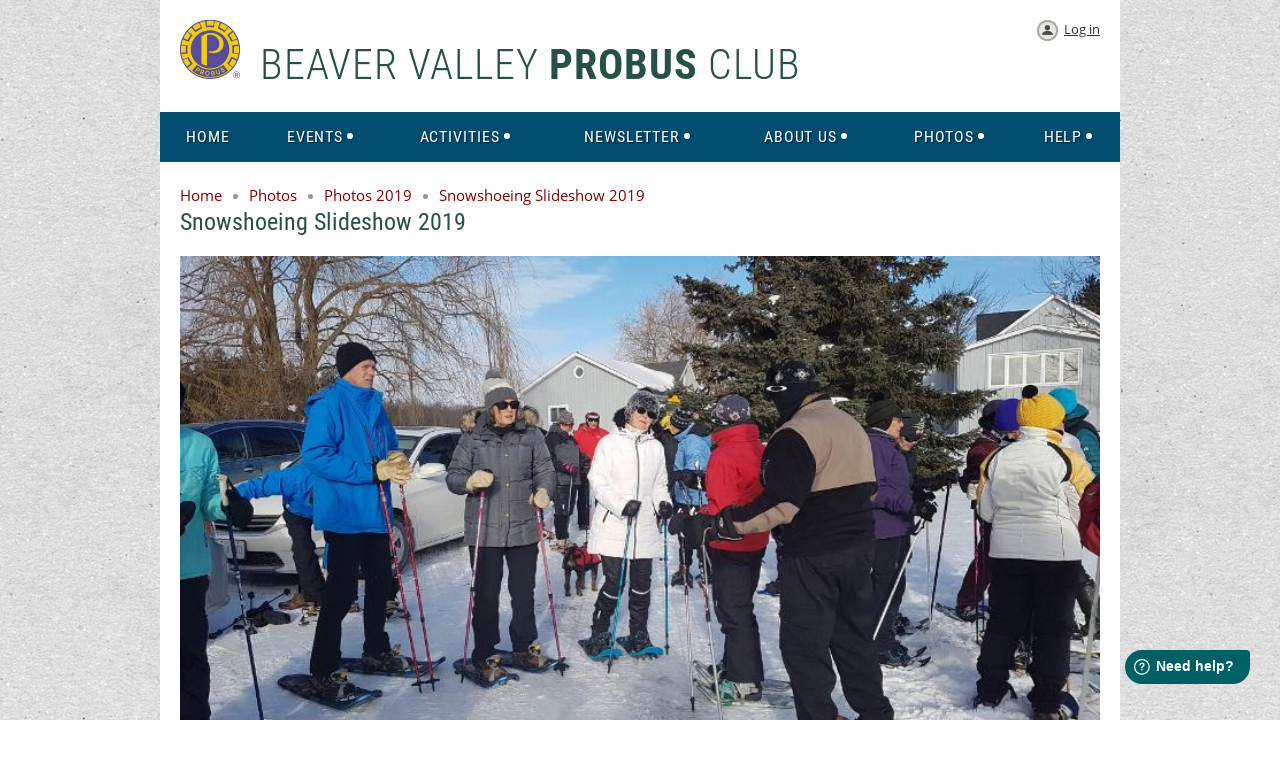

--- FILE ---
content_type: text/html; charset=utf-8
request_url: https://beavervalleyprobus.com/Snowshoeing-Slideshow-2019
body_size: 12269
content:
<!DOCTYPE html>
<!--[if lt IE 7 ]><html lang="en" class="no-js ie6 "><![endif]-->
<!--[if IE 7 ]><html lang="en" class="no-js ie7 "> <![endif]-->
<!--[if IE 8 ]><html lang="en" class="no-js ie8 "> <![endif]-->
<!--[if IE 9 ]><html lang="en" class="no-js ie9 "><![endif]-->
<!--[if (gt IE 9)|!(IE)]><!--><html lang="en" class="no-js "> <!--<![endif]-->
  <head id="Head1">
		<link rel="stylesheet" type="text/css" href="https://kit-pro.fontawesome.com/releases/latest/css/pro.min.css" />
<meta name="viewport" content="width=device-width" />

<link href="https://sf.wildapricot.org/BuiltTheme/homestead_painted_hills.v3.0/current/f172f8ee/Styles/combined.css" rel="stylesheet" type="text/css" /><link href="https://beavervalleyprobus.com/resources/theme/customStyles.css?t=638145111894260000" rel="stylesheet" type="text/css" /><link href="https://beavervalleyprobus.com/resources/theme/user.css?t=638304677130000000" rel="stylesheet" type="text/css" /><link href="https://live-sf.wildapricot.org/WebUI/built9.11.0-db59b40/scripts/public/react/index-84b33b4.css" rel="stylesheet" type="text/css" /><link href="https://live-sf.wildapricot.org/WebUI/built9.11.0-db59b40/css/shared/ui/shared-ui-compiled.css" rel="stylesheet" type="text/css" /><script type="text/javascript" language="javascript" id="idJavaScriptEnvironment">var bonaPage_BuildVer='9.11.0-db59b40';
var bonaPage_AdminBackendUrl = '/admin/';
var bonaPage_StatRes='https://live-sf.wildapricot.org/WebUI/';
var bonaPage_InternalPageType = { isUndefinedPage : false,isWebPage : true,isAdminPage : false,isDialogPage : false,isSystemPage : false,isErrorPage : false,isError404Page : false };
var bonaPage_PageView = { isAnonymousView : true,isMemberView : false,isAdminView : false };
var WidgetMode = 0;
var bonaPage_IsUserAnonymous = true;
var bonaPage_ThemeVer='f172f8ee638304677130000000638145111894260000'; var bonaPage_ThemeId = 'homestead_painted_hills.v3.0'; var bonaPage_ThemeVersion = '3.0';
var bonaPage_id='18180'; version_id='';
if (bonaPage_InternalPageType && (bonaPage_InternalPageType.isSystemPage || bonaPage_InternalPageType.isWebPage) && window.self !== window.top) { var success = true; try { var tmp = top.location.href; if (!tmp) { top.location = self.location; } } catch (err) { try { if (self != top) { top.location = self.location; } } catch (err) { try { if (self != top) { top = self; } success = false; } catch (err) { success = false; } } success = false; } if (!success) { window.onload = function() { document.open('text/html', 'replace'); document.write('<ht'+'ml><he'+'ad></he'+'ad><bo'+'dy><h1>Wrong document context!</h1></bo'+'dy></ht'+'ml>'); document.close(); } } }
try { function waMetricsGlobalHandler(args) { if (WA.topWindow.waMetricsOuterGlobalHandler && typeof(WA.topWindow.waMetricsOuterGlobalHandler) === 'function') { WA.topWindow.waMetricsOuterGlobalHandler(args); }}} catch(err) {}
 try { if (parent && parent.BonaPage) parent.BonaPage.implementBonaPage(window); } catch (err) { }
try { document.write('<style type="text/css"> .WaHideIfJSEnabled, .HideIfJSEnabled { display: none; } </style>'); } catch(err) {}
var bonaPage_WebPackRootPath = 'https://live-sf.wildapricot.org/WebUI/built9.11.0-db59b40/scripts/public/react/';</script><script type="text/javascript" language="javascript" src="https://live-sf.wildapricot.org/WebUI/built9.11.0-db59b40/scripts/shared/bonapagetop/bonapagetop-compiled.js" id="idBonaPageTop"></script><script type="text/javascript" language="javascript" src="https://live-sf.wildapricot.org/WebUI/built9.11.0-db59b40/scripts/public/react/index-84b33b4.js" id="ReactPublicJs"></script><script type="text/javascript" language="javascript" src="https://live-sf.wildapricot.org/WebUI/built9.11.0-db59b40/scripts/shared/ui/shared-ui-compiled.js" id="idSharedJs"></script><script type="text/javascript" language="javascript" src="https://live-sf.wildapricot.org/WebUI/built9.11.0-db59b40/General.js" id=""></script><script type="text/javascript" language="javascript" src="https://sf.wildapricot.org/BuiltTheme/homestead_painted_hills.v3.0/current/f172f8ee/Scripts/combined.js" id=""></script><title>Beaver Valley PROBUS Club - Snowshoeing Slideshow 2019</title>
<meta name="Keywords" content="Beaver, Valley, Probus, Grey, Bruce, Thornbury, Blue Mountains, Meaford, Rotary, Social, Club, Activities, Seniors, Events, Friendship, Fellowship, Fun, Connected"/><meta name="Description" content="The Beaver Valley Club meets the fourth Tuesday of each month from January to June and September to November at the Beaver Valley Community Centre in Thornbury, Ontario. Our members enjoy many outdoor and indoor activities in the picturesque setting of Simcoe &amp; Grey/Bruce Counties." /><link rel="shortcut icon" type="image/ico" href="/resources/site/img/probus_logo_32x32.ico" /><meta name="apple-itunes-app" content="app-id=1220348450, app-argument="></head>
  <body id="PAGEID_18180" class="publicContentView LayoutMain">
<div class="mLayout layoutMain" id="mLayout">

<!-- header zone -->
		<div class="zoneHeaderOuter zoneOuter"><div class="zoneHeaderWrap zoneWrap"><div class="zoneHeader zoneInner"><div id="id_Header" data-componentId="Header" class="WaPlaceHolder WaPlaceHolderHeader" style="background-color:#FFFFFF;"><div style="padding-top:20px;"><div id="id_ehD1LRe" data-componentId="ehD1LRe" class="WaLayoutContainerOnly" style=""><table cellspacing="0" cellpadding="0" class="WaLayoutTable" style=""><tr data-componentId="ehD1LRe_row" class="WaLayoutRow"><td id="id_vxrxrDB" data-componentId="vxrxrDB" class="WaLayoutItem" style="width:79%;"><div id="id_bqiRWvs" class="WaLayoutPlaceHolder placeHolderContainer" data-componentId="bqiRWvs" style=""><div style=""><div id="id_mz62Lt2" class="WaGadgetOnly WaGadgetContent  gadgetStyleNone" style="" data-componentId="mz62Lt2" ><div class="gadgetStyleBody gadgetContentEditableArea" style="" data-editableArea="0" data-areaHeight="auto">
<h1 class="pageTitle" style="margin-top: 0px !important;"><img src="/resources/site/img/probus_logo_120x118.png" alt="" title="" border="0" width="60" height="59" style="margin: 0px 20px 0px 0px;">Beaver Valley <strong>Probus</strong> Club</h1></div>
</div></div></div></td><td style="" data-componentId="vxrxrDB_separator" class="WaLayoutSeparator"><div style="width: inherit;"></div></td><td id="id_C5XSdWx" data-componentId="C5XSdWx" class="WaLayoutItem" style="width:21%;"><div id="id_EpAjmo4" class="WaLayoutPlaceHolder placeHolderContainer" data-componentId="EpAjmo4" style=""><div style=""><div id="id_ynvhuoC" class="WaGadgetOnly WaGadgetLoginButton  gadgetStyleNone" style="" data-componentId="ynvhuoC" ><div class="alignRight">
  <div class="loginBoxLinkContainer">
    <a class="loginBoxLinkButton" href="https://beavervalleyprobus.com/Sys/Login">Log in</a>
  </div>
  </div>
</div></div></div></td></tr></table> </div></div>
</div></div></div></div>

		<div class="zoneHeader1Outer zoneOuter"><div class="zoneHeader1Wrap zoneWrap"><div class="zoneHeader1 zoneInner" data-sticky-wrapper="true"><div class="header1StickyWrapper"><div id="id_Header1" data-componentId="Header1" class="WaPlaceHolder WaPlaceHolderHeader1" style=""><div style=""><div id="id_zuluLLB" class="WaGadgetOnly WaGadgetMenuHorizontal  menuStyle001" style="" data-componentId="zuluLLB" ><div class="menuInner">
	<ul class="firstLevel">
<li class=" ">
	<div class="item">
		<a href="https://beavervalleyprobus.com/" title="Home"><span>Home</span></a>
</div>
</li>
	
<li class=" dir">
	<div class="item">
		<a href="https://beavervalleyprobus.com/events" title="Events"><span>Events</span></a>
<ul class="secondLevel">
<li class=" dir">
	<div class="item">
		<a href="https://beavervalleyprobus.com/annual-events" title="Annual Events"><span>Annual Events</span></a>
<ul class="secondLevel">
<li class=" ">
	<div class="item">
		<a href="https://beavervalleyprobus.com/golf-event-5706587" title="Golf Tournament"><span>Golf Tournament</span></a>
</div>
</li>
	
<li class=" ">
	<div class="item">
		<a href="https://beavervalleyprobus.com/summer-picnic" title="Summer Picnic"><span>Summer Picnic</span></a>
</div>
</li>
	
<li class=" ">
	<div class="item">
		<a href="https://beavervalleyprobus.com/kings-wharf-theatre-outing" title="King&#39;s Wharf Theatre Outing"><span>King&#39;s Wharf Theatre Outing</span></a>
</div>
</li>
	
<li class=" ">
	<div class="item">
		<a href="https://beavervalleyprobus.com/winter-holiday-luncheon" title="Winter Holiday Luncheon"><span>Winter Holiday Luncheon</span></a>
</div>
</li>
	
</ul>
</div>
</li>
	
<li class=" ">
	<div class="item">
		<a href="https://beavervalleyprobus.com/Special-Events" title="Special Events"><span>Special Events</span></a>
</div>
</li>
	
<li class=" ">
	<div class="item">
		<a href="https://beavervalleyprobus.com/Monthly-Meetings" title="Monthly Meetings"><span>Monthly Meetings</span></a>
</div>
</li>
	
</ul>
</div>
</li>
	
<li class=" dir">
	<div class="item">
		<a href="https://beavervalleyprobus.com/activities" title="Activities"><span>Activities</span></a>
<ul class="secondLevel">
<li class=" dir">
	<div class="item">
		<a href="https://beavervalleyprobus.com/Indoor-Activity-Groups" title="Indoor Activity Groups"><span>Indoor Activity Groups</span></a>
<ul class="secondLevel">
<li class=" dir">
	<div class="item">
		<a href="https://beavervalleyprobus.com/book-clubs" title="Book Clubs"><span>Book Clubs</span></a>
<ul class="secondLevel">
<li class=" ">
	<div class="item">
		<a href="https://beavervalleyprobus.com/book-club-chapter-one" title="Chapter One"><span>Chapter One</span></a>
</div>
</li>
	
<li class=" ">
	<div class="item">
		<a href="https://beavervalleyprobus.com/book-club-chapter-two" title="Chapter Two"><span>Chapter Two</span></a>
</div>
</li>
	
<li class=" ">
	<div class="item">
		<a href="https://beavervalleyprobus.com/book-club-chapter-three" title="Chapter Three"><span>Chapter Three</span></a>
</div>
</li>
	
</ul>
</div>
</li>
	
<li class=" ">
	<div class="item">
		<a href="https://beavervalleyprobus.com/book-exchange" title="Book Exchange"><span>Book Exchange</span></a>
</div>
</li>
	
<li class=" ">
	<div class="item">
		<a href="https://beavervalleyprobus.com/cue-sports" title="Cue Sports"><span>Cue Sports</span></a>
</div>
</li>
	
<li class=" ">
	<div class="item">
		<a href="https://beavervalleyprobus.com/euchre" title="Euchre 1"><span>Euchre 1</span></a>
</div>
</li>
	
<li class=" ">
	<div class="item">
		<a href="https://beavervalleyprobus.com/euchre-2" title="Euchre 2"><span>Euchre 2</span></a>
</div>
</li>
	
<li class=" ">
	<div class="item">
		<a href="https://beavervalleyprobus.com/French-Club" title="French Club"><span>French Club</span></a>
</div>
</li>
	
<li class=" ">
	<div class="item">
		<a href="https://beavervalleyprobus.com/Mahjongg" title="Mah jongg"><span>Mah jongg</span></a>
</div>
</li>
	
<li class=" ">
	<div class="item">
		<a href="https://beavervalleyprobus.com/Money-Matters" title="Money Matters"><span>Money Matters</span></a>
</div>
</li>
	
<li class=" ">
	<div class="item">
		<a href="https://beavervalleyprobus.com/Rummikub" title="Rummikub + Games"><span>Rummikub + Games</span></a>
</div>
</li>
	
<li class=" ">
	<div class="item">
		<a href="https://beavervalleyprobus.com/stitch-and-bitch-crafts" title="Stitch &amp; Bitch Crafts"><span>Stitch &amp; Bitch Crafts</span></a>
</div>
</li>
	
</ul>
</div>
</li>
	
<li class=" dir">
	<div class="item">
		<a href="https://beavervalleyprobus.com/dining" title="Dining"><span>Dining</span></a>
<ul class="secondLevel">
<li class=" ">
	<div class="item">
		<a href="https://beavervalleyprobus.com/Casual-Dining-with-Friends" title="Casual Dining with Friends"><span>Casual Dining with Friends</span></a>
</div>
</li>
	
<li class=" ">
	<div class="item">
		<a href="https://beavervalleyprobus.com/Cocktails-and-Nibblies" title="Cocktails and Nibblies"><span>Cocktails and Nibblies</span></a>
</div>
</li>
	
<li class=" ">
	<div class="item">
		<a href="https://beavervalleyprobus.com/dining-around-town" title="Dining Around Town"><span>Dining Around Town</span></a>
</div>
</li>
	
<li class=" ">
	<div class="item">
		<a href="https://beavervalleyprobus.com/Dining-Around-Town-Cancellation-Policy" title="Dining Around Town Cancellation Policy"><span>Dining Around Town Cancellation Policy</span></a>
</div>
</li>
	
<li class=" ">
	<div class="item">
		<a href="https://beavervalleyprobus.com/romeo" title="R.O.M.E.O"><span>R.O.M.E.O</span></a>
</div>
</li>
	
</ul>
</div>
</li>
	
<li class=" dir">
	<div class="item">
		<a href="https://beavervalleyprobus.com/Outdoor-Activity-Groups" title="Outdoor Activity Groups"><span>Outdoor Activity Groups</span></a>
<ul class="secondLevel">
<li class=" ">
	<div class="item">
		<a href="https://beavervalleyprobus.com/Birding" title="Birding"><span>Birding</span></a>
</div>
</li>
	
<li class=" dir">
	<div class="item">
		<a href="https://beavervalleyprobus.com/cycling" title="Cycling"><span>Cycling</span></a>
<ul class="secondLevel">
<li class=" ">
	<div class="item">
		<a href="https://beavervalleyprobus.com/recreational-cycling" title="Recreational Cycling"><span>Recreational Cycling</span></a>
</div>
</li>
	
<li class=" ">
	<div class="item">
		<a href="https://beavervalleyprobus.com/E-Bikes-and-Others" title="E-Bikes and Explorators"><span>E-Bikes and Explorators</span></a>
</div>
</li>
	
<li class=" ">
	<div class="item">
		<a href="https://beavervalleyprobus.com/backroads-cycling" title="Backroads Cycling"><span>Backroads Cycling</span></a>
</div>
</li>
	
<li class=" ">
	<div class="item">
		<a href="https://beavervalleyprobus.com/country-cruisers" title="Country Cruisers"><span>Country Cruisers</span></a>
</div>
</li>
	
</ul>
</div>
</li>
	
<li class=" ">
	<div class="item">
		<a href="https://beavervalleyprobus.com/canoeing-and-kayaking" title="Canoeing &amp; Kayaking"><span>Canoeing &amp; Kayaking</span></a>
</div>
</li>
	
<li class=" ">
	<div class="item">
		<a href="https://beavervalleyprobus.com/Cross-Country-Skiing" title="Cross Country Skiing"><span>Cross Country Skiing</span></a>
</div>
</li>
	
<li class=" ">
	<div class="item">
		<a href="https://beavervalleyprobus.com/Golf" title="Golf"><span>Golf</span></a>
</div>
</li>
	
<li class=" ">
	<div class="item">
		<a href="https://beavervalleyprobus.com/hiking" title="Hiking"><span>Hiking</span></a>
</div>
</li>
	
<li class=" ">
	<div class="item">
		<a href="https://beavervalleyprobus.com/nordic-pole-walking" title="Nordic Pole Walking"><span>Nordic Pole Walking</span></a>
</div>
</li>
	
<li class=" ">
	<div class="item">
		<a href="https://beavervalleyprobus.com/Ramblers" title="Ramblers"><span>Ramblers</span></a>
</div>
</li>
	
<li class=" ">
	<div class="item">
		<a href="https://beavervalleyprobus.com/ski-legends" title="Ski Legends"><span>Ski Legends</span></a>
</div>
</li>
	
<li class=" ">
	<div class="item">
		<a href="https://beavervalleyprobus.com/snowshoeing" title="Snowshoeing"><span>Snowshoeing</span></a>
</div>
</li>
	
<li class=" ">
	<div class="item">
		<a href="https://beavervalleyprobus.com/Walking-Soccer" title="Walking Soccer"><span>Walking Soccer</span></a>
</div>
</li>
	
</ul>
</div>
</li>
	
<li class=" ">
	<div class="item">
		<a href="https://beavervalleyprobus.com/support-group" title="Support Group"><span>Support Group</span></a>
</div>
</li>
	
<li class=" ">
	<div class="item">
		<a href="https://beavervalleyprobus.com/travel" title="Georgian Probus Travel Group"><span>Georgian Probus Travel Group</span></a>
</div>
</li>
	
</ul>
</div>
</li>
	
<li class=" dir">
	<div class="item">
		<a href="https://beavervalleyprobus.com/grapevine" title="Newsletter"><span>Newsletter</span></a>
<ul class="secondLevel">
<li class=" ">
	<div class="item">
		<a href="https://beavervalleyprobus.com/page-18270" title="Master Gardener&#39;s Corner"><span>Master Gardener&#39;s Corner</span></a>
</div>
</li>
	
</ul>
</div>
</li>
	
<li class=" dir">
	<div class="item">
		<a href="https://beavervalleyprobus.com/about" title="About Us"><span>About Us</span></a>
<ul class="secondLevel">
<li class=" ">
	<div class="item">
		<a href="https://beavervalleyprobus.com/Our-History" title="Our History"><span>Our History</span></a>
</div>
</li>
	
<li class=" ">
	<div class="item">
		<a href="https://beavervalleyprobus.com/contact-us" title="Contact Us"><span>Contact Us</span></a>
</div>
</li>
	
<li class=" ">
	<div class="item">
		<a href="https://beavervalleyprobus.com/join-us" title="Join Us"><span>Join Us</span></a>
</div>
</li>
	
<li class=" ">
	<div class="item">
		<a href="https://beavervalleyprobus.com/FAQ" title="FAQ"><span>FAQ</span></a>
</div>
</li>
	
<li class=" ">
	<div class="item">
		<a href="https://beavervalleyprobus.com/Site-Search" title="Site Search"><span>Site Search</span></a>
</div>
</li>
	
</ul>
</div>
</li>
	
<li class=" dir">
	<div class="item">
		<a href="https://beavervalleyprobus.com/Photos" title="Photos"><span>Photos</span></a>
<ul class="secondLevel">
<li class=" dir">
	<div class="item">
		<a href="https://beavervalleyprobus.com/Photos-2025" title="Photos 2025"><span>Photos 2025</span></a>
<ul class="secondLevel">
<li class=" ">
	<div class="item">
		<a href="https://beavervalleyprobus.com/Holiday-Luncheon-2025" title="Holiday Luncheon 2025"><span>Holiday Luncheon 2025</span></a>
</div>
</li>
	
<li class=" ">
	<div class="item">
		<a href="https://beavervalleyprobus.com/Remembrance-Day-Slideshow-2025" title="Remembrance Day Slideshow 2025"><span>Remembrance Day Slideshow 2025</span></a>
</div>
</li>
	
<li class=" ">
	<div class="item">
		<a href="https://beavervalleyprobus.com/Probus-Month-Proclamation-2025" title="Probus Month Proclamation 2025"><span>Probus Month Proclamation 2025</span></a>
</div>
</li>
	
<li class=" ">
	<div class="item">
		<a href="https://beavervalleyprobus.com/Birding-Slideshow-2025" title="Birding Slideshow 2025"><span>Birding Slideshow 2025</span></a>
</div>
</li>
	
<li class=" ">
	<div class="item">
		<a href="https://beavervalleyprobus.com/Canoeing-Kayaking-Slideshow-2025" title="Canoeing &amp; Kayaking Slideshow 2025"><span>Canoeing &amp; Kayaking Slideshow 2025</span></a>
</div>
</li>
	
<li class=" ">
	<div class="item">
		<a href="https://beavervalleyprobus.com/E-Bikes-Explorators-2025" title="E-Bikes - Explorators 2025"><span>E-Bikes - Explorators 2025</span></a>
</div>
</li>
	
<li class=" ">
	<div class="item">
		<a href="https://beavervalleyprobus.com/E-Bikes-Welland-Trip-2025" title="E-Bikes Welland Trip 2025"><span>E-Bikes Welland Trip 2025</span></a>
</div>
</li>
	
<li class=" ">
	<div class="item">
		<a href="https://beavervalleyprobus.com/Hiking-May-Slideshow-2025" title="Hiking - May Slideshow 2025"><span>Hiking - May Slideshow 2025</span></a>
</div>
</li>
	
<li class=" ">
	<div class="item">
		<a href="https://beavervalleyprobus.com/Hiking-June-Slideshow-2025" title="Hiking June - Slideshow 2025"><span>Hiking June - Slideshow 2025</span></a>
</div>
</li>
	
<li class=" ">
	<div class="item">
		<a href="https://beavervalleyprobus.com/Hiking-August-Slideshow-2025" title="Hiking August - Slideshow 2025"><span>Hiking August - Slideshow 2025</span></a>
</div>
</li>
	
<li class=" ">
	<div class="item">
		<a href="https://beavervalleyprobus.com/Nordic-Pole-Walking-Slideshow-2025" title="Nordic Pole Walking Slideshow 2025"><span>Nordic Pole Walking Slideshow 2025</span></a>
</div>
</li>
	
<li class=" ">
	<div class="item">
		<a href="https://beavervalleyprobus.com/Ramblers-Slideshow-2025" title="Ramblers Slideshow 2025"><span>Ramblers Slideshow 2025</span></a>
</div>
</li>
	
<li class=" ">
	<div class="item">
		<a href="https://beavervalleyprobus.com/Recreational-Cycling-Slideshow-2025" title="Recreational Cycling Slideshow 2025"><span>Recreational Cycling Slideshow 2025</span></a>
</div>
</li>
	
<li class=" ">
	<div class="item">
		<a href="https://beavervalleyprobus.com/Snowshoeing-Slideshow-2025" title="Snowshoeing Slideshow 2025"><span>Snowshoeing Slideshow 2025</span></a>
</div>
</li>
	
<li class=" ">
	<div class="item">
		<a href="https://beavervalleyprobus.com/Fall-Slideshow-2025" title="Fall Slideshow 2025"><span>Fall Slideshow 2025</span></a>
</div>
</li>
	
<li class=" ">
	<div class="item">
		<a href="https://beavervalleyprobus.com/Barn-Dance-Slideshow-2025" title="Barn Dance Slideshow 2025"><span>Barn Dance Slideshow 2025</span></a>
</div>
</li>
	
<li class=" ">
	<div class="item">
		<a href="https://beavervalleyprobus.com/Lawn-Bowling-Slideshow-2025" title="Lawn Bowling Slideshow 2025"><span>Lawn Bowling Slideshow 2025</span></a>
</div>
</li>
	
<li class=" ">
	<div class="item">
		<a href="https://beavervalleyprobus.com/Big-Canoe-Slideshow-2025" title="Big Canoe Slideshow 2025"><span>Big Canoe Slideshow 2025</span></a>
</div>
</li>
	
<li class=" ">
	<div class="item">
		<a href="https://beavervalleyprobus.com/Annual-Summer-Picnic-2025" title="Annual Summer Picnic 2025"><span>Annual Summer Picnic 2025</span></a>
</div>
</li>
	
<li class=" ">
	<div class="item">
		<a href="https://beavervalleyprobus.com/Lavender-Farm-Slideshow-2025" title="Lavender Farm - Slideshow 2025"><span>Lavender Farm - Slideshow 2025</span></a>
</div>
</li>
	
<li class=" ">
	<div class="item">
		<a href="https://beavervalleyprobus.com/Cooking-Demonstration-March-2025" title="Cooking Demonstration - March 2025"><span>Cooking Demonstration - March 2025</span></a>
</div>
</li>
	
<li class=" ">
	<div class="item">
		<a href="https://beavervalleyprobus.com/Bonspiel-2025" title="Bonspiel 2025"><span>Bonspiel 2025</span></a>
</div>
</li>
	
<li class=" ">
	<div class="item">
		<a href="https://beavervalleyprobus.com/Sleigh-Ride-Feb-2025" title="Sleigh Ride - Feb 2025"><span>Sleigh Ride - Feb 2025</span></a>
</div>
</li>
	
<li class=" ">
	<div class="item">
		<a href="https://beavervalleyprobus.com/Euchre-Slideshow-2025" title="Euchre Slideshow 2025"><span>Euchre Slideshow 2025</span></a>
</div>
</li>
	
<li class=" ">
	<div class="item">
		<a href="https://beavervalleyprobus.com/Board-Games-Afternoon-2025" title="Board Games Afternoon 2025"><span>Board Games Afternoon 2025</span></a>
</div>
</li>
	
<li class=" ">
	<div class="item">
		<a href="https://beavervalleyprobus.com/Membership-Meetings-2025" title="Membership Meetings 2025"><span>Membership Meetings 2025</span></a>
</div>
</li>
	
</ul>
</div>
</li>
	
<li class=" dir">
	<div class="item">
		<a href="https://beavervalleyprobus.com/page-18554" title="Photos 2024"><span>Photos 2024</span></a>
<ul class="secondLevel">
<li class=" ">
	<div class="item">
		<a href="https://beavervalleyprobus.com/Holiday-Lunch-Slideshow-2024" title="Holiday Lunch Slideshow 2024"><span>Holiday Lunch Slideshow 2024</span></a>
</div>
</li>
	
<li class=" ">
	<div class="item">
		<a href="https://beavervalleyprobus.com/Wye-Marsh-Slideshow-2024" title="Wye Marsh Slideshow 2024"><span>Wye Marsh Slideshow 2024</span></a>
</div>
</li>
	
<li class=" ">
	<div class="item">
		<a href="https://beavervalleyprobus.com/Fall-Car-Rally-Slideshow-2024" title="Fall Car Rally Slideshow 2024"><span>Fall Car Rally Slideshow 2024</span></a>
</div>
</li>
	
<li class=" ">
	<div class="item">
		<a href="https://beavervalleyprobus.com/September-Meeting-2024" title="September Meeting 2024"><span>September Meeting 2024</span></a>
</div>
</li>
	
<li class=" ">
	<div class="item">
		<a href="https://beavervalleyprobus.com/Lawn-Bowling-Slideshow-2024" title="Lawn Bowling Slideshow 2024"><span>Lawn Bowling Slideshow 2024</span></a>
</div>
</li>
	
<li class=" ">
	<div class="item">
		<a href="https://beavervalleyprobus.com/Bowling-Slideshow-2024" title="Bowling Slideshow 2024"><span>Bowling Slideshow 2024</span></a>
</div>
</li>
	
<li class=" ">
	<div class="item">
		<a href="https://beavervalleyprobus.com/Summer-Picnic-Slideshow-2024" title="Summer Picnic Slideshow 2024"><span>Summer Picnic Slideshow 2024</span></a>
</div>
</li>
	
<li class=" ">
	<div class="item">
		<a href="https://beavervalleyprobus.com/Mahjongg-Slideshow-2024" title="Mahjongg Slideshow 2024"><span>Mahjongg Slideshow 2024</span></a>
</div>
</li>
	
<li class=" ">
	<div class="item">
		<a href="https://beavervalleyprobus.com/Golf-Tournament-Slideshow-2024" title="Golf Tournament Slideshow 2024"><span>Golf Tournament Slideshow 2024</span></a>
</div>
</li>
	
<li class=" ">
	<div class="item">
		<a href="https://beavervalleyprobus.com/Fruit-Tour-Slideshow-2024" title="Fruit Tour Slideshow 2024"><span>Fruit Tour Slideshow 2024</span></a>
</div>
</li>
	
<li class=" ">
	<div class="item">
		<a href="https://beavervalleyprobus.com/Kings-Wharf-Slideshow-2024" title="Kings Wharf Slideshow 2024"><span>Kings Wharf Slideshow 2024</span></a>
</div>
</li>
	
<li class=" ">
	<div class="item">
		<a href="https://beavervalleyprobus.com/Birding-Slideshow-June-2024" title="Birding Slideshow - June 2024"><span>Birding Slideshow - June 2024</span></a>
</div>
</li>
	
<li class=" ">
	<div class="item">
		<a href="https://beavervalleyprobus.com/Birding-Slideshow-April-May-2024" title="Birding Slideshow - April-May 2024"><span>Birding Slideshow - April-May 2024</span></a>
</div>
</li>
	
<li class=" ">
	<div class="item">
		<a href="https://beavervalleyprobus.com/Canoeing-and-Kayaking-Nottawasaga-River-2024" title="Canoeing and Kayaking Nottawasaga River 2024"><span>Canoeing and Kayaking Nottawasaga River 2024</span></a>
</div>
</li>
	
<li class=" ">
	<div class="item">
		<a href="https://beavervalleyprobus.com/Canoeing-and-Kayaking-Beaver-River-2024" title="Canoeing and Kayaking Beaver River 2024"><span>Canoeing and Kayaking Beaver River 2024</span></a>
</div>
</li>
	
<li class=" ">
	<div class="item">
		<a href="https://beavervalleyprobus.com/Challenging-Canoeing-Kayaking-2024" title="Challenging Canoeing and Kayaking 2024"><span>Challenging Canoeing and Kayaking 2024</span></a>
</div>
</li>
	
<li class=" ">
	<div class="item">
		<a href="https://beavervalleyprobus.com/Dining-Around-Town-2024" title="Dining Around Town 2024"><span>Dining Around Town 2024</span></a>
</div>
</li>
	
<li class=" ">
	<div class="item">
		<a href="https://beavervalleyprobus.com/E-Bikes-Slideshow-2024" title="E-Bikes Slideshow 2024"><span>E-Bikes Slideshow 2024</span></a>
</div>
</li>
	
<li class=" ">
	<div class="item">
		<a href="https://beavervalleyprobus.com/Hiking-Slideshow-August-2024" title="Hiking Slideshow Aug - Oct 2024"><span>Hiking Slideshow Aug - Oct 2024</span></a>
</div>
</li>
	
<li class=" ">
	<div class="item">
		<a href="https://beavervalleyprobus.com/Hiking-Slideshow-June-2024" title="Hiking Slideshow June 2024"><span>Hiking Slideshow June 2024</span></a>
</div>
</li>
	
<li class=" ">
	<div class="item">
		<a href="https://beavervalleyprobus.com/Hiking-Slideshow-May-2024" title="Hiking Slideshow May 2024"><span>Hiking Slideshow May 2024</span></a>
</div>
</li>
	
<li class=" ">
	<div class="item">
		<a href="https://beavervalleyprobus.com/May-Meeting-2024" title="May Meeting 2024"><span>May Meeting 2024</span></a>
</div>
</li>
	
<li class=" ">
	<div class="item">
		<a href="https://beavervalleyprobus.com/Nordic-Pole-Walking-Slideshow-2024" title="Nordic Pole Walking Slideshow 2024"><span>Nordic Pole Walking Slideshow 2024</span></a>
</div>
</li>
	
<li class=" ">
	<div class="item">
		<a href="https://beavervalleyprobus.com/Spring-Slideshow-2024" title="Spring Slideshow 2024"><span>Spring Slideshow 2024</span></a>
</div>
</li>
	
<li class=" ">
	<div class="item">
		<a href="https://beavervalleyprobus.com/Winter-Slideshow-2024" title="Winter Slideshow 2024"><span>Winter Slideshow 2024</span></a>
</div>
</li>
	
<li class=" ">
	<div class="item">
		<a href="https://beavervalleyprobus.com/March-2024-Activity-Fair" title="March 2024 Activity Fair"><span>March 2024 Activity Fair</span></a>
</div>
</li>
	
<li class=" ">
	<div class="item">
		<a href="https://beavervalleyprobus.com/February-2024-Meeting" title="February 2024 Meeting"><span>February 2024 Meeting</span></a>
</div>
</li>
	
<li class=" ">
	<div class="item">
		<a href="https://beavervalleyprobus.com/New-Members-Lunch-2024" title="New Members Lunch 2024"><span>New Members Lunch 2024</span></a>
</div>
</li>
	
<li class=" ">
	<div class="item">
		<a href="https://beavervalleyprobus.com/January-2024-Meeting" title="January 2024 Meeting"><span>January 2024 Meeting</span></a>
</div>
</li>
	
<li class=" ">
	<div class="item">
		<a href="https://beavervalleyprobus.com/Valley-Ridge-Sleigh-Ride" title="Valley Ridge Sleigh Ride"><span>Valley Ridge Sleigh Ride</span></a>
</div>
</li>
	
<li class=" ">
	<div class="item">
		<a href="https://beavervalleyprobus.com/Ramblers-Fall-Slideshow-2024" title="Ramblers Fall Slideshow 2024"><span>Ramblers Fall Slideshow 2024</span></a>
</div>
</li>
	
<li class=" ">
	<div class="item">
		<a href="https://beavervalleyprobus.com/Ramblers-Summer-Slideshow-2024" title="Ramblers Summer Slideshow 2024"><span>Ramblers Summer Slideshow 2024</span></a>
</div>
</li>
	
<li class=" ">
	<div class="item">
		<a href="https://beavervalleyprobus.com/Ramblers-Spring-Slideshow-2024" title="Ramblers Spring Slideshow 2024"><span>Ramblers Spring Slideshow 2024</span></a>
</div>
</li>
	
<li class=" ">
	<div class="item">
		<a href="https://beavervalleyprobus.com/Ramblers-Winter-Slideshow-2024" title="Ramblers Winter Slideshow 2024"><span>Ramblers Winter Slideshow 2024</span></a>
</div>
</li>
	
<li class=" ">
	<div class="item">
		<a href="https://beavervalleyprobus.com/Recreational-Cycling-Slideshow-Summer-2024" title="Recreational Cycling Slideshow - Summer 2024"><span>Recreational Cycling Slideshow - Summer 2024</span></a>
</div>
</li>
	
</ul>
</div>
</li>
	
<li class=" dir">
	<div class="item">
		<a href="https://beavervalleyprobus.com/Photos-2023" title="Photos 2023"><span>Photos 2023</span></a>
<ul class="secondLevel">
<li class=" ">
	<div class="item">
		<a href="https://beavervalleyprobus.com/Autumn-Slideshow-2023" title="Autumn Slideshow 2023"><span>Autumn Slideshow 2023</span></a>
</div>
</li>
	
<li class=" ">
	<div class="item">
		<a href="https://beavervalleyprobus.com/Holiday-Lunch-Slideshow-2023" title="Holiday Lunch Slideshow 2023"><span>Holiday Lunch Slideshow 2023</span></a>
</div>
</li>
	
<li class=" ">
	<div class="item">
		<a href="https://beavervalleyprobus.com/Chi-Cheemaun-Cruise-2023" title="Chi-Cheemaun Cruise 2023"><span>Chi-Cheemaun Cruise 2023</span></a>
</div>
</li>
	
<li class=" ">
	<div class="item">
		<a href="https://beavervalleyprobus.com/September-Membership-Meeting-2023" title="September Membership Meeting 2023"><span>September Membership Meeting 2023</span></a>
</div>
</li>
	
<li class=" ">
	<div class="item">
		<a href="https://beavervalleyprobus.com/Observatory-Visit-2023" title="Observatory Visit 2023"><span>Observatory Visit 2023</span></a>
</div>
</li>
	
<li class=" ">
	<div class="item">
		<a href="https://beavervalleyprobus.com/Summer-Picnic-2023" title="Summer Picnic 2023"><span>Summer Picnic 2023</span></a>
</div>
</li>
	
<li class=" ">
	<div class="item">
		<a href="https://beavervalleyprobus.com/Kings-Wharf-2023" title="Kings Wharf 2023"><span>Kings Wharf 2023</span></a>
</div>
</li>
	
<li class=" ">
	<div class="item">
		<a href="https://beavervalleyprobus.com/Golf-Tournament-2023" title="Golf Tournament 2023"><span>Golf Tournament 2023</span></a>
</div>
</li>
	
<li class=" ">
	<div class="item">
		<a href="https://beavervalleyprobus.com/June-Membership-Meeting-2023" title="June Membership Meeting 2023"><span>June Membership Meeting 2023</span></a>
</div>
</li>
	
<li class=" ">
	<div class="item">
		<a href="https://beavervalleyprobus.com/Birding-Group-2023" title="Birding Group 2023"><span>Birding Group 2023</span></a>
</div>
</li>
	
<li class=" dir">
	<div class="item">
		<a href="https://beavervalleyprobus.com/Canoeing-Kayaking-Slideshow-2023" title="Canoeing &amp; Kayaking Slideshow 2023"><span>Canoeing &amp; Kayaking Slideshow 2023</span></a>
<ul class="secondLevel">
<li class=" ">
	<div class="item">
		<a href="https://beavervalleyprobus.com/Canoeing-&amp;-Kayaking-Sauble-River-09-2023" title="Canoeing &amp; Kayaking - Sauble River 09-2023"><span>Canoeing &amp; Kayaking - Sauble River 09-2023</span></a>
</div>
</li>
	
<li class=" ">
	<div class="item">
		<a href="https://beavervalleyprobus.com/Canoeing-Kayaking-Bells-Lake-08-2023" title="Canoeing &amp; Kayaking - Bells Lake 08-2023"><span>Canoeing &amp; Kayaking - Bells Lake 08-2023</span></a>
</div>
</li>
	
<li class=" ">
	<div class="item">
		<a href="https://beavervalleyprobus.com/Canoeing-&amp;-Kayaking-Lake-Eugenia-07-2023" title="Canoeing &amp; Kayaking - Lake Eugenia 07-2023"><span>Canoeing &amp; Kayaking - Lake Eugenia 07-2023</span></a>
</div>
</li>
	
<li class=" ">
	<div class="item">
		<a href="https://beavervalleyprobus.com/Canoeing-Kayaking-Sauble-River-06-2023" title="Canoeing &amp; Kayaking - Sauble River 06-2023"><span>Canoeing &amp; Kayaking - Sauble River 06-2023</span></a>
</div>
</li>
	
<li class=" ">
	<div class="item">
		<a href="https://beavervalleyprobus.com/Canoeing-&amp;-Kayaking-Nottawasaga-River-07-2023" title="Canoeing &amp; Kayaking - Nottawasaga River 07-2023"><span>Canoeing &amp; Kayaking - Nottawasaga River 07-2023</span></a>
</div>
</li>
	
<li class=" ">
	<div class="item">
		<a href="https://beavervalleyprobus.com/Canoeing-Kayaking-Beaver-River-06-2023" title="Canoeing &amp; Kayaking - Beaver River 06-2023"><span>Canoeing &amp; Kayaking - Beaver River 06-2023</span></a>
</div>
</li>
	
</ul>
</div>
</li>
	
<li class=" ">
	<div class="item">
		<a href="https://beavervalleyprobus.com/Cocktails-and-Nibblies-2023" title="Cocktails and Nibblies 2023"><span>Cocktails and Nibblies 2023</span></a>
</div>
</li>
	
<li class=" ">
	<div class="item">
		<a href="https://beavervalleyprobus.com/E-Bikes-2023" title="E-Bikes 2023"><span>E-Bikes 2023</span></a>
</div>
</li>
	
<li class=" ">
	<div class="item">
		<a href="https://beavervalleyprobus.com/Recreational-Cycling-2023" title="Recreational Cycling 2023"><span>Recreational Cycling 2023</span></a>
</div>
</li>
	
<li class=" ">
	<div class="item">
		<a href="https://beavervalleyprobus.com/Back-Roads-Cycling-2023" title="Back Roads Cycling 2023"><span>Back Roads Cycling 2023</span></a>
</div>
</li>
	
<li class=" ">
	<div class="item">
		<a href="https://beavervalleyprobus.com/Golf-Group-2023" title="Golf Group 2023"><span>Golf Group 2023</span></a>
</div>
</li>
	
<li class=" dir">
	<div class="item">
		<a href="https://beavervalleyprobus.com/Hiking-Slideshow-2023" title="Hiking Slideshow 2023"><span>Hiking Slideshow 2023</span></a>
<ul class="secondLevel">
<li class=" ">
	<div class="item">
		<a href="https://beavervalleyprobus.com/Hiking-Sept-Oct-2023" title="Hiking Sept-Nov 2023"><span>Hiking Sept-Nov 2023</span></a>
</div>
</li>
	
<li class=" ">
	<div class="item">
		<a href="https://beavervalleyprobus.com/Hiking-July-August-2023" title="Hiking July-August 2023"><span>Hiking July-August 2023</span></a>
</div>
</li>
	
<li class=" ">
	<div class="item">
		<a href="https://beavervalleyprobus.com/Hiking-May-June-2023" title="Hiking May-June 2023"><span>Hiking May-June 2023</span></a>
</div>
</li>
	
</ul>
</div>
</li>
	
<li class=" ">
	<div class="item">
		<a href="https://beavervalleyprobus.com/Nordic-Pole-Walking-2023" title="Nordic Pole Walking 2023"><span>Nordic Pole Walking 2023</span></a>
</div>
</li>
	
<li class=" dir">
	<div class="item">
		<a href="https://beavervalleyprobus.com/page-18500" title="Ramblers Slideshow 2023"><span>Ramblers Slideshow 2023</span></a>
<ul class="secondLevel">
<li class=" ">
	<div class="item">
		<a href="https://beavervalleyprobus.com/Ramblers-Slideshow-Fall-2023" title="Ramblers Slideshow Fall 2023"><span>Ramblers Slideshow Fall 2023</span></a>
</div>
</li>
	
<li class=" ">
	<div class="item">
		<a href="https://beavervalleyprobus.com/Ramblers-Slideshow-Summer-2023" title="Ramblers Slideshow Summer 2023"><span>Ramblers Slideshow Summer 2023</span></a>
</div>
</li>
	
<li class=" ">
	<div class="item">
		<a href="https://beavervalleyprobus.com/Ramblers-Slideshow-Spring-2023" title="Ramblers Slideshow Spring 2023"><span>Ramblers Slideshow Spring 2023</span></a>
</div>
</li>
	
<li class=" ">
	<div class="item">
		<a href="https://beavervalleyprobus.com/Ramblers-Slideshow-Winter-2023" title="Ramblers Slideshow Winter 2023"><span>Ramblers Slideshow Winter 2023</span></a>
</div>
</li>
	
</ul>
</div>
</li>
	
<li class=" ">
	<div class="item">
		<a href="https://beavervalleyprobus.com/Spring-Slideshow-2023" title="Spring Slideshow 2023"><span>Spring Slideshow 2023</span></a>
</div>
</li>
	
<li class=" ">
	<div class="item">
		<a href="https://beavervalleyprobus.com/March-Activity-Fair-2023" title="March Activity Fair 2023"><span>March Activity Fair 2023</span></a>
</div>
</li>
	
<li class=" ">
	<div class="item">
		<a href="https://beavervalleyprobus.com/February-Membership-Meeting-2023" title="February Membership Meeting 2023"><span>February Membership Meeting 2023</span></a>
</div>
</li>
	
<li class=" ">
	<div class="item">
		<a href="https://beavervalleyprobus.com/Grey-Roots-Museum-Tour-March-2023" title="Grey Roots Museum Tour March 2023"><span>Grey Roots Museum Tour March 2023</span></a>
</div>
</li>
	
<li class=" ">
	<div class="item">
		<a href="https://beavervalleyprobus.com/Winter-Slideshow-2023" title="Winter Slideshow 2023"><span>Winter Slideshow 2023</span></a>
</div>
</li>
	
</ul>
</div>
</li>
	
<li class=" dir">
	<div class="item">
		<a href="https://beavervalleyprobus.com/Photos-2022" title="Photos 2022"><span>Photos 2022</span></a>
<ul class="secondLevel">
<li class=" ">
	<div class="item">
		<a href="https://beavervalleyprobus.com/Golf-Tournament-2022" title="Golf Tournament 2022"><span>Golf Tournament 2022</span></a>
</div>
</li>
	
<li class=" ">
	<div class="item">
		<a href="https://beavervalleyprobus.com/Sheffield-Park-Museum-Tour-2022" title="Sheffield Park Museum Tour 2022"><span>Sheffield Park Museum Tour 2022</span></a>
</div>
</li>
	
<li class=" ">
	<div class="item">
		<a href="https://beavervalleyprobus.com/Summer-Picnic-2022" title="Summer Picnic 2022"><span>Summer Picnic 2022</span></a>
</div>
</li>
	
<li class=" ">
	<div class="item">
		<a href="https://beavervalleyprobus.com/Lawn-Bowling" title="Lawn Bowling"><span>Lawn Bowling</span></a>
</div>
</li>
	
<li class=" ">
	<div class="item">
		<a href="https://beavervalleyprobus.com/Avro-Arrow-Museum-Tour" title="Avro Arrow Museum Tour"><span>Avro Arrow Museum Tour</span></a>
</div>
</li>
	
<li class=" ">
	<div class="item">
		<a href="https://beavervalleyprobus.com/Meetings-Slideshow-2022" title="Meetings Slideshow 2022"><span>Meetings Slideshow 2022</span></a>
</div>
</li>
	
<li class=" ">
	<div class="item">
		<a href="https://beavervalleyprobus.com/Backroads-Cycling-Slideshow-2022" title="Backroads Cycling Slideshow 2022"><span>Backroads Cycling Slideshow 2022</span></a>
</div>
</li>
	
<li class=" dir">
	<div class="item">
		<a href="https://beavervalleyprobus.com/Ramblers-Slideshow-2022" title="Ramblers Slideshow 2022"><span>Ramblers Slideshow 2022</span></a>
<ul class="secondLevel">
<li class=" ">
	<div class="item">
		<a href="https://beavervalleyprobus.com/Ramblers-Slideshow-Fall-2022" title="Ramblers Slideshow Fall 2022"><span>Ramblers Slideshow Fall 2022</span></a>
</div>
</li>
	
<li class=" ">
	<div class="item">
		<a href="https://beavervalleyprobus.com/Ramblers-Slideshow-Summer-2022" title="Ramblers Slideshow Summer 2022"><span>Ramblers Slideshow Summer 2022</span></a>
</div>
</li>
	
<li class=" ">
	<div class="item">
		<a href="https://beavervalleyprobus.com/Ramblers-Slideshow-Spring-2022" title="Ramblers Slideshow Spring 2022"><span>Ramblers Slideshow Spring 2022</span></a>
</div>
</li>
	
<li class=" ">
	<div class="item">
		<a href="https://beavervalleyprobus.com/Ramblers-Slideshow-Winter-2022" title="Ramblers Slideshow Winter 2022"><span>Ramblers Slideshow Winter 2022</span></a>
</div>
</li>
	
</ul>
</div>
</li>
	
<li class=" ">
	<div class="item">
		<a href="https://beavervalleyprobus.com/Nordic-Pole-Walking-Slideshow-2022" title="Nordic Pole Walking Slideshow 2022"><span>Nordic Pole Walking Slideshow 2022</span></a>
</div>
</li>
	
<li class=" ">
	<div class="item">
		<a href="https://beavervalleyprobus.com/Explorators-Slideshow-2022" title="Explorators Slideshow 2022"><span>Explorators Slideshow 2022</span></a>
</div>
</li>
	
<li class=" dir">
	<div class="item">
		<a href="https://beavervalleyprobus.com/Canoeing-Kayaking-Slideshow-2022" title="Canoeing &amp; Kayaking Slideshow 2022"><span>Canoeing &amp; Kayaking Slideshow 2022</span></a>
<ul class="secondLevel">
<li class=" ">
	<div class="item">
		<a href="https://beavervalleyprobus.com/Canoeing-Kayaking-Collingwood-Harbour" title="Canoeing &amp; Kayaking - Collingwood Harbour"><span>Canoeing &amp; Kayaking - Collingwood Harbour</span></a>
</div>
</li>
	
<li class=" ">
	<div class="item">
		<a href="https://beavervalleyprobus.com/Canoeing-Kayaking-Beaver-River-July-2022" title="Canoeing Kayaking - Beaver River July 2022"><span>Canoeing Kayaking - Beaver River July 2022</span></a>
</div>
</li>
	
<li class=" ">
	<div class="item">
		<a href="https://beavervalleyprobus.com/Canoeing-&amp;-Kayaking-Nottawasaga-2022-Tour-2" title="Canoeing &amp; Kayaking - Nottawasaga 2022 Tour 2"><span>Canoeing &amp; Kayaking - Nottawasaga 2022 Tour 2</span></a>
</div>
</li>
	
<li class=" ">
	<div class="item">
		<a href="https://beavervalleyprobus.com/Canoeing-Kayaking-Sauble-River-2022" title="Canoeing Kayaking - Sauble River 2022"><span>Canoeing Kayaking - Sauble River 2022</span></a>
</div>
</li>
	
<li class=" ">
	<div class="item">
		<a href="https://beavervalleyprobus.com/Canoeing-&amp;-Kayaking-Bells-Lake-2022" title="Canoeing &amp; Kayaking - Bells Lake 2022"><span>Canoeing &amp; Kayaking - Bells Lake 2022</span></a>
</div>
</li>
	
<li class=" ">
	<div class="item">
		<a href="https://beavervalleyprobus.com/Canoeing-Kayaking-Nottawasaga-2022" title="Canoeing &amp; Kayaking - Nottawasaga 2022"><span>Canoeing &amp; Kayaking - Nottawasaga 2022</span></a>
</div>
</li>
	
<li class=" ">
	<div class="item">
		<a href="https://beavervalleyprobus.com/Canoeing-Kayaking-Beaver-River-2022" title="Canoeing &amp; Kayaking - Beaver River 2022"><span>Canoeing &amp; Kayaking - Beaver River 2022</span></a>
</div>
</li>
	
</ul>
</div>
</li>
	
<li class=" ">
	<div class="item">
		<a href="https://beavervalleyprobus.com/Dining-Around-Town-Slideshow-2022" title="Dining Around Town Slideshow 2022"><span>Dining Around Town Slideshow 2022</span></a>
</div>
</li>
	
<li class=" dir">
	<div class="item">
		<a href="https://beavervalleyprobus.com/Hiking-Slideshow-2022" title="Hiking Slideshow 2022"><span>Hiking Slideshow 2022</span></a>
<ul class="secondLevel">
<li class=" ">
	<div class="item">
		<a href="https://beavervalleyprobus.com/Hiking-Slideshow-May-June-2022" title="Hiking Slideshow May June 2022"><span>Hiking Slideshow May June 2022</span></a>
</div>
</li>
	
<li class=" ">
	<div class="item">
		<a href="https://beavervalleyprobus.com/Hiking-Slideshow-July-2022" title="Hiking Slideshow July - Oct 2022"><span>Hiking Slideshow July - Oct 2022</span></a>
</div>
</li>
	
</ul>
</div>
</li>
	
<li class=" ">
	<div class="item">
		<a href="https://beavervalleyprobus.com/Recreational-Cycling-Slideshow-2022" title="Recreational Cycling Slideshow 2022"><span>Recreational Cycling Slideshow 2022</span></a>
</div>
</li>
	
<li class=" ">
	<div class="item">
		<a href="https://beavervalleyprobus.com/Spring-Slideshow-2022" title="Spring Slideshow 2022"><span>Spring Slideshow 2022</span></a>
</div>
</li>
	
<li class=" ">
	<div class="item">
		<a href="https://beavervalleyprobus.com/Winter-Slideshow-2021-22" title="Winter Slideshow 2021-22"><span>Winter Slideshow 2021-22</span></a>
</div>
</li>
	
<li class=" ">
	<div class="item">
		<a href="https://beavervalleyprobus.com/Snowshoeing-Slideshow-2022" title="Snowshoeing Slideshow 2022"><span>Snowshoeing Slideshow 2022</span></a>
</div>
</li>
	
</ul>
</div>
</li>
	
<li class=" dir">
	<div class="item">
		<a href="https://beavervalleyprobus.com/Photos-2021" title="Photos 2021"><span>Photos 2021</span></a>
<ul class="secondLevel">
<li class=" dir">
	<div class="item">
		<a href="https://beavervalleyprobus.com/20th-Anniversary-Memories" title="20th Anniversary Memories"><span>20th Anniversary Memories</span></a>
<ul class="secondLevel">
<li class=" ">
	<div class="item">
		<a href="https://beavervalleyprobus.com/20th-Anniversary-Theatre-Memories" title="20th Anniversary Theatre Memories"><span>20th Anniversary Theatre Memories</span></a>
</div>
</li>
	
<li class=" ">
	<div class="item">
		<a href="https://beavervalleyprobus.com/20th-Anniversary-Garden-Group" title="20th Anniversary Garden Group"><span>20th Anniversary Garden Group</span></a>
</div>
</li>
	
<li class=" ">
	<div class="item">
		<a href="https://beavervalleyprobus.com/10th-Anniversary-Slideshow" title="10th Anniversary Slideshow"><span>10th Anniversary Slideshow</span></a>
</div>
</li>
	
</ul>
</div>
</li>
	
<li class=" ">
	<div class="item">
		<a href="https://beavervalleyprobus.com/Sheffield-Park-Tour" title="Sheffield Park Black History Museum Tour"><span>Sheffield Park Black History Museum Tour</span></a>
</div>
</li>
	
<li class=" dir">
	<div class="item">
		<a href="https://beavervalleyprobus.com/Ramblers-Slideshow-2021" title="Ramblers Slideshow 2021"><span>Ramblers Slideshow 2021</span></a>
<ul class="secondLevel">
<li class=" ">
	<div class="item">
		<a href="https://beavervalleyprobus.com/Ramblers-Slideshow-Fall-2021" title="Ramblers Slideshow Fall 2021"><span>Ramblers Slideshow Fall 2021</span></a>
</div>
</li>
	
<li class=" ">
	<div class="item">
		<a href="https://beavervalleyprobus.com/Ramblers-Slideshow-Summer-2021" title="Ramblers Slideshow Summer 2021"><span>Ramblers Slideshow Summer 2021</span></a>
</div>
</li>
	
</ul>
</div>
</li>
	
<li class=" ">
	<div class="item">
		<a href="https://beavervalleyprobus.com/Pole-Walking-Sideshow-2021" title="Pole Walking Sideshow 2021"><span>Pole Walking Sideshow 2021</span></a>
</div>
</li>
	
<li class=" ">
	<div class="item">
		<a href="https://beavervalleyprobus.com/Autumn-Slideshow-2021" title="Autumn Slideshow 2021"><span>Autumn Slideshow 2021</span></a>
</div>
</li>
	
<li class=" ">
	<div class="item">
		<a href="https://beavervalleyprobus.com/Summer-Slideshow-2021" title="Summer Slideshow 2021"><span>Summer Slideshow 2021</span></a>
</div>
</li>
	
<li class=" dir">
	<div class="item">
		<a href="https://beavervalleyprobus.com/Canoeing-Kayaking-Slideshow-2021" title="Canoeing &amp; Kayaking Slideshow 2021"><span>Canoeing &amp; Kayaking Slideshow 2021</span></a>
<ul class="secondLevel">
<li class=" ">
	<div class="item">
		<a href="https://beavervalleyprobus.com/Beaver-River-2021" title="Beaver River 2021"><span>Beaver River 2021</span></a>
</div>
</li>
	
<li class=" ">
	<div class="item">
		<a href="https://beavervalleyprobus.com/Lake-Eugenia-2021" title="Lake Eugenia 2021"><span>Lake Eugenia 2021</span></a>
</div>
</li>
	
<li class=" ">
	<div class="item">
		<a href="https://beavervalleyprobus.com/Nottawasaga-River-2021" title="Nottawasaga River 2021"><span>Nottawasaga River 2021</span></a>
</div>
</li>
	
<li class=" ">
	<div class="item">
		<a href="https://beavervalleyprobus.com/Sauble-River-2021" title="Sauble River 2021"><span>Sauble River 2021</span></a>
</div>
</li>
	
</ul>
</div>
</li>
	
<li class=" ">
	<div class="item">
		<a href="https://beavervalleyprobus.com/Dining-Around-Town-Slideshow-2021" title="Dining Around Town Slideshow 2021"><span>Dining Around Town Slideshow 2021</span></a>
</div>
</li>
	
<li class=" ">
	<div class="item">
		<a href="https://beavervalleyprobus.com/Dining-With-Flair-Slideshow-2021" title="Dining With Flair Slideshow 2021"><span>Dining With Flair Slideshow 2021</span></a>
</div>
</li>
	
<li class=" dir">
	<div class="item">
		<a href="https://beavervalleyprobus.com/Hiking-Slideshows-2021" title="Hiking Slideshows 2021"><span>Hiking Slideshows 2021</span></a>
<ul class="secondLevel">
<li class=" ">
	<div class="item">
		<a href="https://beavervalleyprobus.com/October-Hiking-Slideshow" title="October Hiking Slideshow"><span>October Hiking Slideshow</span></a>
</div>
</li>
	
<li class=" ">
	<div class="item">
		<a href="https://beavervalleyprobus.com/Sept-Pottawatomi-Hiking-Slideshow" title="Sept Pottawatomi Hiking Slideshow"><span>Sept Pottawatomi Hiking Slideshow</span></a>
</div>
</li>
	
<li class=" ">
	<div class="item">
		<a href="https://beavervalleyprobus.com/August-Hiking-Slideshow" title="August Hiking Slideshow"><span>August Hiking Slideshow</span></a>
</div>
</li>
	
<li class=" ">
	<div class="item">
		<a href="https://beavervalleyprobus.com/June-July-Hiking-Slideshow" title="June-July Hiking Slideshow"><span>June-July Hiking Slideshow</span></a>
</div>
</li>
	
</ul>
</div>
</li>
	
<li class=" ">
	<div class="item">
		<a href="https://beavervalleyprobus.com/Paddleboarding-Slideshow-2021" title="Paddleboarding Slideshow 2021"><span>Paddleboarding Slideshow 2021</span></a>
</div>
</li>
	
<li class=" ">
	<div class="item">
		<a href="https://beavervalleyprobus.com/Backroads-Cycling-Slideshow-2021" title="Backroads Cycling Slideshow 2021"><span>Backroads Cycling Slideshow 2021</span></a>
</div>
</li>
	
<li class=" ">
	<div class="item">
		<a href="https://beavervalleyprobus.com/Recreational-Cycling-Slideshow-2021" title="Recreational Cycling Slideshow 2021"><span>Recreational Cycling Slideshow 2021</span></a>
</div>
</li>
	
<li class=" ">
	<div class="item">
		<a href="https://beavervalleyprobus.com/Spring-Slideshow-2021" title="Spring Slideshow 2021"><span>Spring Slideshow 2021</span></a>
</div>
</li>
	
<li class=" ">
	<div class="item">
		<a href="https://beavervalleyprobus.com/page-18322" title="Winter Walkers Slideshow 2021"><span>Winter Walkers Slideshow 2021</span></a>
</div>
</li>
	
<li class=" ">
	<div class="item">
		<a href="https://beavervalleyprobus.com/Snowshoeing-Slideshow-2021" title="Snowshoeing Slideshow 2021"><span>Snowshoeing Slideshow 2021</span></a>
</div>
</li>
	
<li class=" ">
	<div class="item">
		<a href="https://beavervalleyprobus.com/Winter-Slideshow-2021" title="Winter Slideshow 2021"><span>Winter Slideshow 2021</span></a>
</div>
</li>
	
</ul>
</div>
</li>
	
<li class=" dir">
	<div class="item">
		<a href="https://beavervalleyprobus.com/photos-2020" title="Photos 2020"><span>Photos 2020</span></a>
<ul class="secondLevel">
<li class=" ">
	<div class="item">
		<a href="https://beavervalleyprobus.com/Winter-Walkers-Slideshow-Nov-2020" title="Winter Walkers Slideshow Nov 2020"><span>Winter Walkers Slideshow Nov 2020</span></a>
</div>
</li>
	
<li class=" ">
	<div class="item">
		<a href="https://beavervalleyprobus.com/Autumn-Slideshow-2020" title="Autumn Slideshow 2020"><span>Autumn Slideshow 2020</span></a>
</div>
</li>
	
<li class=" ">
	<div class="item">
		<a href="https://beavervalleyprobus.com/Summer-Photo-Contest-Where-Am-I" title="Summer Photo Contest: Where Am I?"><span>Summer Photo Contest: Where Am I?</span></a>
</div>
</li>
	
<li class=" ">
	<div class="item">
		<a href="https://beavervalleyprobus.com/Master-Gardener-Slideshow-2020" title="Master Gardener Slideshow 2020"><span>Master Gardener Slideshow 2020</span></a>
</div>
</li>
	
<li class=" ">
	<div class="item">
		<a href="https://beavervalleyprobus.com/Paddleboarding-Slideshow-2020" title="Paddleboarding Slideshow 2020"><span>Paddleboarding Slideshow 2020</span></a>
</div>
</li>
	
<li class=" ">
	<div class="item">
		<a href="https://beavervalleyprobus.com/BeatingtheBlues" title="Beating the Self-Isolation Blues"><span>Beating the Self-Isolation Blues</span></a>
</div>
</li>
	
<li class=" ">
	<div class="item">
		<a href="https://beavervalleyprobus.com/Pottery-Club-Slideshow-2020" title="Pottery Club Slideshow 2020"><span>Pottery Club Slideshow 2020</span></a>
</div>
</li>
	
<li class=" ">
	<div class="item">
		<a href="https://beavervalleyprobus.com/page-18223" title="AGM Slideshow 2020"><span>AGM Slideshow 2020</span></a>
</div>
</li>
	
<li class=" ">
	<div class="item">
		<a href="https://beavervalleyprobus.com/Dining-Around-Town-Slideshow-2020" title="Dining Around Town Slideshow 2020"><span>Dining Around Town Slideshow 2020</span></a>
</div>
</li>
	
</ul>
</div>
</li>
	
<li class=" dir">
	<div class="item">
		<a href="https://beavervalleyprobus.com/Photos-2019" title="Photos 2019"><span>Photos 2019</span></a>
<ul class="secondLevel">
<li class=" ">
	<div class="item">
		<a href="https://beavervalleyprobus.com/Activity-Fair-Slideshow-2019" title="Activity Fair Slideshow 2019"><span>Activity Fair Slideshow 2019</span></a>
</div>
</li>
	
<li class=" ">
	<div class="item">
		<a href="https://beavervalleyprobus.com/Picnic-Slideshow-2019" title="Picnic Slideshow 2019"><span>Picnic Slideshow 2019</span></a>
</div>
</li>
	
<li class=" ">
	<div class="item">
		<a href="https://beavervalleyprobus.com/New-Members-Luncheon-Slideshow-2019" title="New Members Luncheon Slideshow 2019"><span>New Members Luncheon Slideshow 2019</span></a>
</div>
</li>
	
<li class=" ">
	<div class="item">
		<a href="https://beavervalleyprobus.com/Putt-and-Lunch-Slideshow-2019" title="Putt and Lunch Slideshow 2019"><span>Putt and Lunch Slideshow 2019</span></a>
</div>
</li>
	
<li class=" ">
	<div class="item">
		<a href="https://beavervalleyprobus.com/Model-Railroad-Visit-2019" title="Model Railroad Visit 2019"><span>Model Railroad Visit 2019</span></a>
</div>
</li>
	
<li class=" ">
	<div class="item">
		<a href="https://beavervalleyprobus.com/Kings-Warf-Slideshow-2019" title="Kings Warf Slideshow 2019"><span>Kings Warf Slideshow 2019</span></a>
</div>
</li>
	
<li class=" ">
	<div class="item">
		<a href="https://beavervalleyprobus.com/Digital-Photography-Club-Slideshow-2019" title="Digital Photography Club Slideshow 2019"><span>Digital Photography Club Slideshow 2019</span></a>
</div>
</li>
	
<li class=" ">
	<div class="item">
		<a href="https://beavervalleyprobus.com/Dining-With-Flair-Slideshow-2019" title="Dining With Flair Slideshow 2019"><span>Dining With Flair Slideshow 2019</span></a>
</div>
</li>
	
<li class=" ">
	<div class="item">
		<a href="https://beavervalleyprobus.com/Hiking-Slideshow-2019" title="Hiking Slideshow 2019"><span>Hiking Slideshow 2019</span></a>
</div>
</li>
	
<li class=" ">
	<div class="item">
		<a href="https://beavervalleyprobus.com/Nordic-Pole-Walking-Slideshow-2019" title="Nordic Pole Walking Slideshow 2019"><span>Nordic Pole Walking Slideshow 2019</span></a>
</div>
</li>
	
<li class=" ">
	<div class="item">
		<a href="https://beavervalleyprobus.com/Country-Cruisers-Slideshow-2019" title="Country Cruisers Slideshow 2019"><span>Country Cruisers Slideshow 2019</span></a>
</div>
</li>
	
<li class=" ">
	<div class="item">
		<a href="https://beavervalleyprobus.com/Recreational-Cycling-Photo-Album-2019" title="Recreational Cycling Photo Album 2019"><span>Recreational Cycling Photo Album 2019</span></a>
</div>
</li>
	
<li class=" ">
	<div class="item">
		<a href="https://beavervalleyprobus.com/Saturday-Social-Cruisers-Slideshow-2019" title="Saturday Social Cruisers Slideshow 2019"><span>Saturday Social Cruisers Slideshow 2019</span></a>
</div>
</li>
	
<li class="sel ">
	<div class="item">
		<a href="https://beavervalleyprobus.com/Snowshoeing-Slideshow-2019" title="Snowshoeing Slideshow 2019"><span>Snowshoeing Slideshow 2019</span></a>
</div>
</li>
	
</ul>
</div>
</li>
	
<li class=" dir">
	<div class="item">
		<a href="https://beavervalleyprobus.com/photos-2018" title="Photos 2018"><span>Photos 2018</span></a>
<ul class="secondLevel">
<li class=" ">
	<div class="item">
		<a href="https://beavervalleyprobus.com/Activity-Fair-Slideshow-2018" title="Activity Fair Slideshow 2018"><span>Activity Fair Slideshow 2018</span></a>
</div>
</li>
	
<li class=" ">
	<div class="item">
		<a href="https://beavervalleyprobus.com/Putt-and-Lunch-Slideshow-2018" title="Putt and Lunch Slideshow 2018"><span>Putt and Lunch Slideshow 2018</span></a>
</div>
</li>
	
<li class=" ">
	<div class="item">
		<a href="https://beavervalleyprobus.com/Picnic-Slideshow-2018" title="Picnic Slideshow 2018"><span>Picnic Slideshow 2018</span></a>
</div>
</li>
	
<li class=" ">
	<div class="item">
		<a href="https://beavervalleyprobus.com/Christmas-Luncheon-Slideshow-2018" title="Christmas Luncheon Slideshow 2018"><span>Christmas Luncheon Slideshow 2018</span></a>
</div>
</li>
	
<li class=" ">
	<div class="item">
		<a href="https://beavervalleyprobus.com/Casual-Dining-Slideshow-2018" title="Casual Dining Slideshow 2018"><span>Casual Dining Slideshow 2018</span></a>
</div>
</li>
	
<li class=" ">
	<div class="item">
		<a href="https://beavervalleyprobus.com/Country-Cruisers-Slideshow-2018" title="Country Cruisers Slideshow 2018"><span>Country Cruisers Slideshow 2018</span></a>
</div>
</li>
	
<li class=" ">
	<div class="item">
		<a href="https://beavervalleyprobus.com/Canoeing-and-Kayaking-Slideshow-2018" title="Canoeing and Kayaking Slideshow 2018"><span>Canoeing and Kayaking Slideshow 2018</span></a>
</div>
</li>
	
<li class=" ">
	<div class="item">
		<a href="https://beavervalleyprobus.com/Hiking-Slideshow-2018" title="Hiking Slideshow 2018"><span>Hiking Slideshow 2018</span></a>
</div>
</li>
	
<li class=" ">
	<div class="item">
		<a href="https://beavervalleyprobus.com/Nordic-Pole-Walking-Slideshow-2018" title="Nordic Pole Walking Slideshow 2018"><span>Nordic Pole Walking Slideshow 2018</span></a>
</div>
</li>
	
<li class=" ">
	<div class="item">
		<a href="https://beavervalleyprobus.com/Pottery-Club-Slideshow-2018" title="Pottery Club Slideshow 2018"><span>Pottery Club Slideshow 2018</span></a>
</div>
</li>
	
<li class=" ">
	<div class="item">
		<a href="https://beavervalleyprobus.com/Recreational-Cycling-Slideshow-2018" title="Recreational Cycling Slideshow 2018"><span>Recreational Cycling Slideshow 2018</span></a>
</div>
</li>
	
</ul>
</div>
</li>
	
<li class=" dir">
	<div class="item">
		<a href="https://beavervalleyprobus.com/Photos-2017" title="Photos 2017"><span>Photos 2017</span></a>
<ul class="secondLevel">
<li class=" ">
	<div class="item">
		<a href="https://beavervalleyprobus.com/Club-Activities-Slideshow-2017" title="Club Activities Slideshow 2017"><span>Club Activities Slideshow 2017</span></a>
</div>
</li>
	
<li class=" ">
	<div class="item">
		<a href="https://beavervalleyprobus.com/Special-Events-Slideshow-2017" title="Special Events Slideshow 2017"><span>Special Events Slideshow 2017</span></a>
</div>
</li>
	
</ul>
</div>
</li>
	
<li class=" dir">
	<div class="item">
		<a href="https://beavervalleyprobus.com/Photos-2016" title="Photos 2016"><span>Photos 2016</span></a>
<ul class="secondLevel">
<li class=" ">
	<div class="item">
		<a href="https://beavervalleyprobus.com/Club-Activities-Slideshow-2016" title="Club Activities Slideshow 2016"><span>Club Activities Slideshow 2016</span></a>
</div>
</li>
	
<li class=" ">
	<div class="item">
		<a href="https://beavervalleyprobus.com/Special-Events-Slideshow-2016" title="Special Events Slideshow 2016"><span>Special Events Slideshow 2016</span></a>
</div>
</li>
	
<li class=" ">
	<div class="item">
		<a href="https://beavervalleyprobus.com/Anniversary-Slideshow-2016" title="Anniversary Slideshow 2016"><span>Anniversary Slideshow 2016</span></a>
</div>
</li>
	
</ul>
</div>
</li>
	
</ul>
</div>
</li>
	
<li class=" dir">
	<div class="item">
		<a href="https://beavervalleyprobus.com/Help" title="Help"><span>Help</span></a>
<ul class="secondLevel">
<li class=" ">
	<div class="item">
		<a href="https://beavervalleyprobus.com/Zoom" title="Zoom Help"><span>Zoom Help</span></a>
</div>
</li>
	
<li class=" ">
	<div class="item">
		<a href="https://beavervalleyprobus.com/Renewal-FAQ" title="Renewal Help"><span>Renewal Help</span></a>
</div>
</li>
	
<li class=" ">
	<div class="item">
		<a href="https://beavervalleyprobus.com/Update-Profile-Help" title="Update Profile Help"><span>Update Profile Help</span></a>
</div>
</li>
	
<li class=" ">
	<div class="item">
		<a href="https://beavervalleyprobus.com/Gmail-Users-Missing-Emails-Help" title="Gmail Users - Missing Emails Help"><span>Gmail Users - Missing Emails Help</span></a>
</div>
</li>
	
</ul>
</div>
</li>
	
</ul>
</div>

<script type="text/javascript">
  if (window.WaMenuHorizontal) { new WaMenuHorizontal({ id: "id_zuluLLB" }); }
</script>
</div></div>
</div></div></div></div></div>

		<div class="zoneHeader2Outer zoneOuter"><div class="zoneHeader2Wrap zoneWrap"><div class="zoneHeader2 zoneInner"><div id="id_Header2" data-componentId="Header2" class="WaPlaceHolder WaPlaceHolderHeader2" style="background-color:#FFFFFF;"><div style="padding-bottom:20px;padding-left:20px;"><div id="id_rXCbYU8" class="WaGadgetFirst WaGadgetBreadcrumbs  gadgetStyleNone" style="" data-componentId="rXCbYU8" ><div class="gadgetStyleBody " style=""  data-areaHeight="auto">
<ul>
<li><a href="https://beavervalleyprobus.com/">Home</a></li>
<li><a href="https://beavervalleyprobus.com/Photos">Photos</a></li>
<li><a href="https://beavervalleyprobus.com/Photos-2019">Photos 2019</a></li>
<li class="last">Snowshoeing Slideshow 2019</li>
</ul>
</div>
</div><div id="id_VO8EwRJ" class="WaGadgetLast WaGadgetContent  gadgetStyleNone" style="" data-componentId="VO8EwRJ" ><div class="gadgetStyleBody gadgetContentEditableArea" style="" data-editableArea="0" data-areaHeight="auto">
<h3>Snowshoeing Slideshow 2019</h3></div>
</div></div>
</div></div></div></div>

		<!-- /header zone -->

<!-- content zone -->
	<div class="zoneContentOuter zoneOuter"><div class="zoneContentWrap zoneWrap"><div class="zoneContent zoneInner"><div id="id_Content" data-componentId="Content" class="WaPlaceHolder WaPlaceHolderContent" style="background-color:#FFFFFF;"><div style="padding-top:0px;padding-right:20px;padding-left:20px;"><div id="id_HvQRpB4" class="WaGadgetOnly WaGadgetSlideshow  gadgetStyleNone" style="" data-componentId="HvQRpB4" ><script language="javascript">
    jq$(function() {
        var imgAmount = jq$('#camera_wrap_HvQRpB4 > div').size();
        var cameraNavigation = ( imgAmount <= 1 ) ? false : true,
            cameraAutoAdvance = ( imgAmount <= 1 ) ? false : true;

		jq$('#camera_wrap_HvQRpB4').camera
		(
		  {
			componentId: 'HvQRpB4',
			thumbnails: true,
			loader: 'bar',
			fx: 'simpleFade',
			time: (3*1000),
			transPeriod: (750),
			portrait: false,
			randomSlide: false,
			playPause: false,
			pauseOnClick: false,
			thumbnails: cameraNavigation,
			pagination: cameraNavigation,
			navigation: cameraNavigation,
			autoAdvance: cameraAutoAdvance,
			mobileAutoAdvance: cameraAutoAdvance,
			height: '56%'		  }
		);		
	});
</script>
    <div class="camera_wrap camera_charcoal_skin" id="camera_wrap_HvQRpB4">
        <div data-link="/#anystring" data-src="https://beavervalleyprobus.com/resources/SiteAlbums/2019/Snowshoeing/lrg_thumbnail_20190117_100229.jpg" data-target="_self" data-thumb="https://beavervalleyprobus.com/resources/SiteAlbums/2019/Snowshoeing/lrg_thumbnail_20190117_100229.jpg" data-title="">
    <div class="camera_caption fadeFromBottom">Jan 2019 - What a great day for showshoeing at the Thompson farm</div>
    </div><div data-link="/#anystring" data-src="https://beavervalleyprobus.com/resources/SiteAlbums/2019/Snowshoeing/lrg_thumbnail_20190117_100353.jpg" data-target="_self" data-thumb="https://beavervalleyprobus.com/resources/SiteAlbums/2019/Snowshoeing/lrg_thumbnail_20190117_100353.jpg" data-title="">
    <div class="camera_caption fadeFromBottom">Everyone was warmly dressed!</div>
    </div><div data-link="/#anystring" data-src="https://beavervalleyprobus.com/resources/SiteAlbums/2019/Snowshoeing/lrg_thumbnail_20190117_102018.jpg" data-target="_self" data-thumb="https://beavervalleyprobus.com/resources/SiteAlbums/2019/Snowshoeing/lrg_thumbnail_20190117_102018.jpg" data-title="">
    <div class="camera_caption fadeFromBottom">...then it was time to go</div>
    </div><div data-link="/#anystring" data-src="https://beavervalleyprobus.com/resources/SiteAlbums/2019/Snowshoeing/lrg_thumbnail_20190117_105159.jpg" data-target="_self" data-thumb="https://beavervalleyprobus.com/resources/SiteAlbums/2019/Snowshoeing/lrg_thumbnail_20190117_105159.jpg" data-title="">
    <div class="camera_caption fadeFromBottom">What a great day!</div>
    </div><div data-link="/#anystring" data-src="https://beavervalleyprobus.com/resources/SiteAlbums/2019/Snowshoeing/lrg_thumbnail_20190117_105741.jpg" data-target="_self" data-thumb="https://beavervalleyprobus.com/resources/SiteAlbums/2019/Snowshoeing/lrg_thumbnail_20190117_105741.jpg" data-title="">
    <div class="camera_caption fadeFromBottom">Showshoeing 2019</div>
    </div><div data-link="/#anystring" data-src="https://beavervalleyprobus.com/resources/SiteAlbums/2019/Snowshoeing/lrg_thumbnail_IMG_5306.jpg" data-target="_self" data-thumb="https://beavervalleyprobus.com/resources/SiteAlbums/2019/Snowshoeing/lrg_thumbnail_IMG_5306.jpg" data-title="">
    <div class="camera_caption fadeFromBottom">Snowshoeing 2019</div>
    </div><div data-link="/#anystring" data-src="https://beavervalleyprobus.com/resources/SiteAlbums/2019/Snowshoeing/lrg_thumbnail_IMG_5312.jpg" data-target="_self" data-thumb="https://beavervalleyprobus.com/resources/SiteAlbums/2019/Snowshoeing/lrg_thumbnail_IMG_5312.jpg" data-title="">
    <div class="camera_caption fadeFromBottom">Snowshoeing all in a line!</div>
    </div></div>
</div></div>
</div></div></div></div>
	<!-- /content zone -->

<!-- footer zone -->
		<div class="zoneFooterOuter zoneOuter"><div class="zoneFooterWrap zoneWrap"><div class="zoneFooter zoneInner"></div></div></div>

		<div class="zoneFooter1Outer zoneOuter"><div class="zoneFooter1Wrap zoneWrap"><div class="zoneFooter1 zoneInner"><div id="id_Footer1" data-componentId="Footer1" class="WaPlaceHolder WaPlaceHolderFooter1" style="background-color:#004D70;"><div style="padding-top:20px;padding-bottom:20px;"><div id="id_KU53jvP" data-componentId="KU53jvP" class="WaLayoutContainerFirst" style="margin-left:10px;"><table cellspacing="0" cellpadding="0" class="WaLayoutTable" style=""><tr data-componentId="KU53jvP_row" class="WaLayoutRow"><td id="id_uhtaFV9" data-componentId="uhtaFV9" class="WaLayoutItem" style="width:33%;"><div id="id_76InVL7" class="WaLayoutPlaceHolder placeHolderContainer" data-componentId="76InVL7" style=""><div style=""><div id="id_b6jQjSq" class="WaGadgetOnly WaGadgetContent  gadgetStyleNone" style="" data-componentId="b6jQjSq" ><div class="gadgetStyleBody gadgetContentEditableArea" style="" data-editableArea="0" data-areaHeight="auto">
<p id="bvpcCurrentYear">All rights reserved.</p></div>
</div></div></div></td><td style="" data-componentId="uhtaFV9_separator" class="WaLayoutSeparator"><div style="width: inherit;"></div></td><td id="id_2LBQUTi" data-componentId="2LBQUTi" class="WaLayoutItem" style="width:33%;"><div id="id_AKcNgA6" class="WaLayoutPlaceHolder placeHolderContainer" data-componentId="AKcNgA6" style=""><div style=""><div id="id_9nsYbgj" class="WaGadgetFirst WaGadgetContent  gadgetStyleNone" style="" data-componentId="9nsYbgj" ><div class="gadgetStyleBody gadgetContentEditableArea" style="" data-editableArea="0" data-areaHeight="auto">
<p class="contStyleSmaller" align="center"><font color="#ffffff">Beaver Valley PROBUS Club</font></p></div>
</div><div id="id_F63Z4Um" class="WaGadgetLast WaGadgetSocialProfile  gadgetStyleNone" style="" data-componentId="F63Z4Um" ><div class="gadgetStyleBody " style=""  data-areaHeight="auto">
<ul class="orientationHorizontal  alignCenter" >


<li>
				<a href="https://x.com/wildapricot" title="X" class="X" target="_blank"></a>
			</li>
<li>
				<a href="https://www.youtube.com/channel/UCPXrRt8w2wmgGxnhyXKaHKQ" title="YouTube" class="YouTube" target="_blank"></a>
			</li>
		
</ul>

</div>
</div></div></div></td><td style="" data-componentId="2LBQUTi_separator" class="WaLayoutSeparator"><div style="width: inherit;"></div></td><td id="id_cy39VZO" data-componentId="cy39VZO" class="WaLayoutItem" style="width:33%;"><div id="id_2wUwlNF" class="WaLayoutPlaceHolder placeHolderContainer" data-componentId="2wUwlNF" style=""><div style=""><div id="id_Dg5PL1R" class="WaGadgetOnly WaGadgetContent  gadgetStyleNone" style="" data-componentId="Dg5PL1R" ><div class="gadgetStyleBody gadgetContentEditableArea" style="padding-right:10px;" data-editableArea="0" data-areaHeight="auto">
<p class="contStyleSmaller" align="right"><font color="#ffffff"><font color="#FFFFFF">Box 144, Thornbury, ON N0H 2P0</font></font></p></div>
</div></div></div></td></tr></table> </div><div id="id_tv9e4bC" class="WaGadgetLast WaGadgetCustomHTML  gadgetStyleNone" style="" data-componentId="tv9e4bC" ><div class="gadgetStyleBody " style=""  data-areaHeight="auto">
<script>
	window.fwSettings={
	'widget_id':151000002936
	};
	!function(){if("function"!=typeof window.FreshworksWidget){var n=function(){n.q.push(arguments)};n.q=[],window.FreshworksWidget=n}}() 
	
	let path = window.location.pathname.toLowerCase();
	if (path.indexOf('event') < 0){
		$.getScript('https://widget.freshworks.com/widgets/151000002936.js');
	}
	
</script>
<!-- <script type='text/javascript' src='https://widget.freshworks.com/widgets/151000002936.js' async defer></script> -->
</div>
</div></div>
</div></div></div></div>

<div class="zoneBranding zoneOuter">
				<div class="zoneInner">
<div id="idFooterPoweredByContainer">
	<span id="idFooterPoweredByWA">
Powered by <a href="http://www.wildapricot.com" target="_blank">Wild Apricot</a> Membership Software</span>
</div>
</div>
			</div>
<!-- /footer zone -->

<div id="idCustomJsContainer" class="cnCustomJsContainer">
<!-- Global site tag (gtag.js) - Google Analytics -->
<script async src="https://www.googletagmanager.com/gtag/js?id=UA-148613611-1">
try
{
    
}
catch(err)
{}</script>
<script>
try
{
    
  window.dataLayer = window.dataLayer || [];
  function gtag(){dataLayer.push(arguments);}
  gtag('js', new Date());
  gtag('config', 'UA-148613611-1');

}
catch(err)
{}</script>

<!-- Load other libraries -->
<script type="text/javascript" src="/resources/Site/js/printThis.js">
try
{
    
}
catch(err)
{}</script>
<script type="text/javascript" src="/resources/Site/js/jquery.sheetrock.min.js">
try
{
    
}
catch(err)
{}</script>
<script type="text/javascript" src="/resources/Site/js/jquery.selectBox.js">
try
{
    
}
catch(err)
{}</script>
<link rel="stylesheet" href="/resources/site/css/bvpcColors.css">

<!-- Improve accessibility of search boxes -->
<script type="text/javascript" src="/resources/site/js/accessibleSearchBox.js">
try
{
    
}
catch(err)
{}</script>"

<script type="text/javascript">
try
{
    
	$(document).ready(function () {
		
		// // Remove annoying overlays except for full admins
		// const isFullAdmin = isAccountAdministrator('304565', 'bvpcApiAdminRO');
		// if (isFullAdmin === false){
		// 	const titles = [
		// 		'Update your Privacy Policy and Terms of Use',
		// 		'Two-factor authentication for admins is here!',
		// 		'Payments Information Verification'
		// 	];
		// 	for (let i=0; i < titles.length; i++){
		// 		console.log(`Removing element containing overlay title '${titles[i]}'`);
		// 		$(`.-wa-gainsight-guide__title:contains(${titles[i]})`).parents(".vex-content").remove()}
		// }

		// Make logged-in info more useful
		let currentProfileLink = $('div.loginBoxProfileLink').html();
		if (currentProfileLink != undefined){
			if (currentProfileLink.indexOf('My profile') == -1){
				let userName = $('div.loginBoxProfileLink > a').text();
				let newHtml = userName + '</br><a href="/Sys/Profile">My profile</a>';
				$('div.loginBoxProfileLink').html(newHtml);
			}
		}

		// Auto-complete year in copyright footer
		let currentYear = new Date().getFullYear();
		let html = '©2001-' + currentYear + ' All Rights Reserved.<br>' +
			'<a href="https://docs.google.com/document/d/1o2kNwvGAfsKPt_w8h0ODSuDycZ7S-m0IsC9GPqsLh40/view" style="color: white;">Terms of Use</a><br>' +
			'<a href="https://docs.google.com/document/d/1PA_Hrucgdk2Q9Yj8Jo3st3X2XchSGBez6S4E7TkfqVY/view" style="color: white;">Privacy Policy</a><br>' +
			'<a href="/code-of-conduct" style="color: white;">Code of Conduct</a>';
		$('#bvpcCurrentYear').html(html).css({"color": "white", "font-size": "12px"});

		// Hide Start and End Date on eFair events
		if ($('title').text().toLowerCase().indexOf('activity group') > 0) {
			$('li.eventInfoStartDate').hide();
			$('li.eventInfoEndDate').hide();
		}

		// Hide session info
		$('li.eventInfoSession').hide();

		// Remove (session x of y) in recurring events
		$('div.title a:contains("(session ")').each(function( index ) {
			let newText = $(this).text().replace(/ \(.*? of .*?\)/, '');
			if ($(this).text != newText){
				$(this).text(newText);
			}
		});

		// Remove Join Us menu item if user is logged in
		if ($('a.loginBoxLogout').length) {
			$("span:contains('Join Us')").parent("")
		}

		// Add link to Events menu item to show member's registrations -
		if ($("a.loginBoxLogout").length){ // user is logged in
			$.get('/Sys/Profile', null, function(html){
				let re = /\/Sys\/PublicProfile\/\d+/g;
				let reResults = re.exec(html);
				let userId = reResults[0].replace('/Sys/PublicProfile/', '');
				let a = '<a href="/Sys/Profile/EventRegistrations?memberId=' + userId + '">My Events</a>';
				let li = '<li class=" "><div class="item">' + a + '</div></li>';
				$('div.WaGadgetMenuHorizontal > div.menuInner > ul.firstLevel > li.dir > div.item > a[title="Events"]').siblings('ul.secondLevel').append(li);
			});
		}
	});

    function isAccountAdministrator(accountId, clientId){
        let isAdmin = false;
        $.ajax({
            url: `/sys/api/v2/accounts/${accountId}/contacts/me`,
            type: "GET",
            dataType: "json",
            cache: false,
            async: false,
            headers: { "clientId": clientId },
            success: function (data, textStatus, jqXhr) {
                if(data.IsAccountAdministrator){isAdmin = true}
            ;},
            error: function (jqXHR, textStatus, errorThrown) {
                console.log(textStatus + " (" + jqXHR.status + ") : " + errorThrown)
            ;}
            
        });
        return isAdmin;
    }

}
catch(err)
{}</script>
</div>
</div>


<script language="javascript">
	jq$(function(){
	
            jq$(document).ready(function()
			{
				new stickyPlaceholder();
			});

			// ellipsis
			try {
				jq$('.WaGadgetBlog.WaGadgetBlogStateList .fixedHeight, .WaGadgetEvents.WaGadgetEventsStateList .fixedHeight').dotdotdot();
			} catch (err) {}

	});
</script>
</body>
</html>
<script type="text/javascript">if (window.BonaPage && BonaPage.setPageState) { BonaPage.setPageState(BonaPage.PAGE_PARSED); }</script>

--- FILE ---
content_type: text/css
request_url: https://beavervalleyprobus.com/resources/theme/user.css?t=638304677130000000
body_size: 1411
content:
/* Remove donations link from profile */
#donationsShowLink {display: none;}
#ctl00_ContentArea_donationsTabLabel {display: none;}

/* Hide warning box for membership level change */
#FunctionalBlock1_ctl00_ctl00_stepTemplate_upgradeWarningBox_idConfirmWindow {
  display: none !important;
}

/* Right-align all text in login box */
.WaGadgetLoginButton a.loginBoxChangePassword {
display:block;}

/* Hide photo upload date and author */
.infoContainer {
  display: none !important;
}

/* Hide 'Powered by Wild Apricot */
#idFooterPoweredByWA {
  display: none !important;
} 

/* Remove the name from the recent blog posts gadget */
.WaGadgetRecentBlogPosts .gadgetStyleBody ul li .author {
 display: none;
}

/* Remove the post date and time from the recent blog posts gadget */
.WaGadgetRecentBlogPosts ul li .date
{ display: none; }

/* Remove social platform authenticators */
.WaGadgetAuthorizationRequired .openAuthFormContainer {
  display: none !important;
}
#socialLoginContainer, #idSocialLoginContainer {
	display: none !important;
} 

/* Modify caption overlay on photos */
.camera_caption {
  font-size: 8pt;
}

/* Remove fuzzy overlay on background sutures */
.zoneBranding{
  background: none;
}

button.buttonBVPC1 {
  background-color: #800000;
  border: none;
  color: white;
  text-align: center;
  font-size: 14px;
  margin: 1px;
  cursor: pointer;
}
.myRegistrationButton {
    display: inline-block;
    width: auto;
    height: auto;
    margin: 0;
    padding: 7px 23px;
    background: #ffffff;
    border: 2px solid #800000;
    border-radius: 10px;
    -webkit-border-radius: 10px;
    -moz-border-radius: 10px;
    -webkit-appearance: none;
    font-family: open sans;
    text-decoration: none;
    white-space: nowrap;
    text-align: center;
    vertical-align: middle;
    font-weight: 600;
}
.myRegistrationButton:hover {
	background-color: #f3f3f3;
}
.myRegistrationButton:active {
	position:relative;
	top:1px; 
}
.myRegistrationButton:visited {
	position:relative;
	top:1px; 
}


a.stylizedButton {
    position: relative;
    display: inline-block;
    margin-right: 30px;
    white-space: nowrap;
    text-decoration: none;
    text-align: center;
    line-height: 1em;
    font-size: 24px;
    padding: 7px 23px 9px; 
    width: 135px;
    font-family: 'roboto condensed';
    text-transform: uppercase;
    -webkit-border-radius: 5px;
    -moz-border-radius: 5px;
    border-radius: 5px;
    border-color: lightgrey;
    border-width: 1px;
	box-shadow: 5px 3px 3px black;
}
a.stylizedButton.buttonStyle001{
    color: #800000;
    background: #E4C635;
}
a.stylizedButton.buttonStyle002{
    color: #FFFFFF;
    background: #4C5816;
}
a.stylizedButton.buttonStyle003{
    color: #FFFFFF;
    background: #3C685A;
}
a.stylizedButton.buttonStyle004{
    color: #FFFFFF;
    background: #744e37;
}
a.stylizedButton.buttonStyle000{
    color: #FFFFFF;
    background: #1B5643;
}
a.stylizedButton.buttonStyle001:hover{
    color: #FFFFFF;
    background: #800000;
}
a.stylizedButton.buttonStyle002:hover,
a.stylizedButton.buttonStyle003:hover,
a.stylizedButton.buttonStyle004:hover,
a.stylizedButton.buttonStyle000:hover
 {background: #800000}

button.alert-open {
	float: left;
	background-color: white;
	text-align: justify;
	font-size: 18pt;
	font-weight: bold;
	color: #800000;
	text-shadow: 2px 2px 4px lightgrey;
	margin-bottom: 5px;
	margin-left: 20px;
    -webkit-border-radius: 5px;
    -moz-border-radius: 5px;
    border-radius: 5px;
    border-color: lightgrey;
    border-width: 1px;
	box-shadow: 5px 3px 3px black;
	cursor: pointer;
}
div.alert-headline {
	display: none;
	text-align: justify;
	font-size: 10pt;
	color: white;
	text-shadow: 2px 2px 4px black;
	padding: 1em;
	background-color: #800000;
	/*border:4px solid #E4C635;*/
	cursor: pointer;

}
p.alert-message {
	font-size: 16px; 
	font-family: Open Sans;
	margin-right: 20px;
}

--- FILE ---
content_type: text/css
request_url: https://beavervalleyprobus.com/resources/site/css/bvpcColors.css
body_size: 2988
content:
.functionalButtonCommon {background:#800000;}.functionalButtonCommon .disabled:hover,.functionalButtonCommon[disabled]:hover,.functionalButtonCommon.aspNetDisabled:hover {background:#800000;}.functionalButton {background:#800000;}.functionalButton .disabled:hover,.functionalButton[disabled]:hover,.functionalButton.aspNetDisabled:hover {background:#800000;}.functionalButtonAlt {background:#800000;}.functionalButtonAlt .disabled:hover,.functionalButtonAlt[disabled]:hover,.functionalButtonAlt.aspNetDisabled:hover {background:#800000;}.fieldContainer.textFieldContainer .fieldSubContainer.singleStringContainer table td.right .fieldBody span .DES_CalPopup:before {color:#800000;}.fieldContainer.textFieldContainer .fieldSubContainer.singleStringContainer table td.right .fieldBody span div[id$="Time_PU"] span:before {color:#800000;}.navigationOuterContainer .navigationContainer a.backLink {background:#800000;}.navigationOuterContainer .navigationContainer a.backLink .disabled:hover,.navigationOuterContainer .navigationContainer a.backLink[disabled]:hover,.navigationOuterContainer .navigationContainer a.backLink.aspNetDisabled:hover {background:#800000;}.navigationOuterContainer .navigationContainer .left input.nextButton,.navigationOuterContainer .navigationContainer .left input.typeButton,.navigationOuterContainer .navigationContainer .left input[type=submit] {background:#800000;}.navigationOuterContainer .navigationContainer .left input.nextButton .disabled:hover,.navigationOuterContainer .navigationContainer .left input.typeButton .disabled:hover,.navigationOuterContainer .navigationContainer .left input[type=submit] .disabled:hover,.navigationOuterContainer .navigationContainer .left input.nextButton[disabled]:hover,.navigationOuterContainer .navigationContainer .left input.typeButton[disabled]:hover,.navigationOuterContainer .navigationContainer .left input[type=submit][disabled]:hover,.navigationOuterContainer .navigationContainer .left input.nextButton.aspNetDisabled:hover,.navigationOuterContainer .navigationContainer .left input.typeButton.aspNetDisabled:hover,.navigationOuterContainer .navigationContainer .left input[type=submit].aspNetDisabled:hover {background:#800000;}.navigationOuterContainer .navigationContainer .right input.nextButton,.navigationOuterContainer .navigationContainer .right input.typeButton,.navigationOuterContainer .navigationContainer .right input[type=submit] {background:#800000;}.navigationOuterContainer .navigationContainer .right input.nextButton .disabled:hover,.navigationOuterContainer .navigationContainer .right input.typeButton .disabled:hover,.navigationOuterContainer .navigationContainer .right input[type=submit] .disabled:hover,.navigationOuterContainer .navigationContainer .right input.nextButton[disabled]:hover,.navigationOuterContainer .navigationContainer .right input.typeButton[disabled]:hover,.navigationOuterContainer .navigationContainer .right input[type=submit][disabled]:hover,.navigationOuterContainer .navigationContainer .right input.nextButton.aspNetDisabled:hover,.navigationOuterContainer .navigationContainer .right input.typeButton.aspNetDisabled:hover,.navigationOuterContainer .navigationContainer .right input[type=submit].aspNetDisabled:hover {background:#800000;}.generalFieldsContainer .fieldSubContainer input[type=submit],.generalFieldsContainer .fieldSubContainer input.typeButton {background:#800000;}.generalFieldsContainer .fieldSubContainer input[type=submit] .disabled:hover,.generalFieldsContainer .fieldSubContainer input.typeButton .disabled:hover,.generalFieldsContainer .fieldSubContainer input[type=submit][disabled]:hover,.generalFieldsContainer .fieldSubContainer input.typeButton[disabled]:hover,.generalFieldsContainer .fieldSubContainer input[type=submit].aspNetDisabled:hover,.generalFieldsContainer .fieldSubContainer input.typeButton.aspNetDisabled:hover {background:#800000;}.commonMessageBox .cww-co .buttons input[type="submit"],.commonMessageBox .cww-co .buttons input.typeButton {background:#800000;}.commonMessageBox .cww-co .buttons input[type="submit"] .disabled:hover,.commonMessageBox .cww-co .buttons input.typeButton .disabled:hover,.commonMessageBox .cww-co .buttons input[type="submit"][disabled]:hover,.commonMessageBox .cww-co .buttons input.typeButton[disabled]:hover,.commonMessageBox .cww-co .buttons input[type="submit"].aspNetDisabled:hover,.commonMessageBox .cww-co .buttons input.typeButton.aspNetDisabled:hover {background:#800000;}.pagerOuterContainer a {color:#800000;}.pagerOuterContainer a:visited {color:#800000;}.pagerOuterContainer .linkCurrent {background:#800000;}a {color:#800000;}a:visited {color:#800000;}.quotedText {background:#004d70;}.quotedText:before {border-color:#004d70;}[class*="EditableArea"] h2.headerSubtitle,#idDropdownScrollableContentContainer_idEditorToolbar_BlockStyles_FormattingDropdown_Dropdown_ScrollablePanelContainer h2.headerSubtitle {color:#800000;}.WaGadgetTermsOfUse .login-role-actions input[type="submit"] {background:#800000;}.WaGadgetTermsOfUse .login-role-actions input[type="submit"] .disabled:hover,.WaGadgetTermsOfUse .login-role-actions input[type="submit"][disabled]:hover,.WaGadgetTermsOfUse .login-role-actions input[type="submit"].aspNetDisabled:hover {background:#800000;}.WaGadgetTermsOfUse .login-role-actions input[type="submit"][disabled=""]:hover {background:#800000;}.WaGadgetBlogStateList #idAddNewPostButtonContainer input[type=submit] {background:#800000;}.WaGadgetBlogStateList #idAddNewPostButtonContainer input[type=submit] .disabled:hover,.WaGadgetBlogStateList #idAddNewPostButtonContainer input[type=submit][disabled]:hover,.WaGadgetBlogStateList #idAddNewPostButtonContainer input[type=submit].aspNetDisabled:hover {background:#800000;}.WaGadgetBlogStateEditPost .boxFooterOuterContainer .boxFooterPrimaryOuterContainer input,.WaGadgetBlogStateAddPost .boxFooterOuterContainer .boxFooterPrimaryOuterContainer input {background:#800000;}.WaGadgetBlogStateEditPost .boxFooterOuterContainer .boxFooterPrimaryOuterContainer input .disabled:hover,.WaGadgetBlogStateAddPost .boxFooterOuterContainer .boxFooterPrimaryOuterContainer input .disabled:hover,.WaGadgetBlogStateEditPost .boxFooterOuterContainer .boxFooterPrimaryOuterContainer input[disabled]:hover,.WaGadgetBlogStateAddPost .boxFooterOuterContainer .boxFooterPrimaryOuterContainer input[disabled]:hover,.WaGadgetBlogStateEditPost .boxFooterOuterContainer .boxFooterPrimaryOuterContainer input.aspNetDisabled:hover,.WaGadgetBlogStateAddPost .boxFooterOuterContainer .boxFooterPrimaryOuterContainer input.aspNetDisabled:hover {background:#800000;}.WaGadgetBlogStateEditPost .boxFooterOuterContainer .boxFooterSecondaryOuterContainer input,.WaGadgetBlogStateAddPost .boxFooterOuterContainer .boxFooterSecondaryOuterContainer input {background:#800000;}.WaGadgetBlogStateEditPost .boxFooterOuterContainer .boxFooterSecondaryOuterContainer input .disabled:hover,.WaGadgetBlogStateAddPost .boxFooterOuterContainer .boxFooterSecondaryOuterContainer input .disabled:hover,.WaGadgetBlogStateEditPost .boxFooterOuterContainer .boxFooterSecondaryOuterContainer input[disabled]:hover,.WaGadgetBlogStateAddPost .boxFooterOuterContainer .boxFooterSecondaryOuterContainer input[disabled]:hover,.WaGadgetBlogStateEditPost .boxFooterOuterContainer .boxFooterSecondaryOuterContainer input.aspNetDisabled:hover,.WaGadgetBlogStateAddPost .boxFooterOuterContainer .boxFooterSecondaryOuterContainer input.aspNetDisabled:hover {background:#800000;}.addNewCommentOuterContainer .boxActionContainer input[type=submit] {background:#800000;}.addNewCommentOuterContainer .boxActionContainer input[type=submit] .disabled:hover,.addNewCommentOuterContainer .boxActionContainer input[type=submit][disabled]:hover,.addNewCommentOuterContainer .boxActionContainer input[type=submit].aspNetDisabled:hover {background:#800000;}.WaGadgetForum #idTopicListContainer .boxBodyOuterContainer table tr.topicListRow td.threadImageTD div.threadImage {color:#800000;}.forumPanelOuterContainer .forumPanelContainer input.typeButton {background:#800000;}.forumPanelOuterContainer .forumPanelContainer input.typeButton .disabled:hover,.forumPanelOuterContainer .forumPanelContainer input.typeButton[disabled]:hover,.forumPanelOuterContainer .forumPanelContainer input.typeButton.aspNetDisabled:hover {background:#800000;}.WaGadgetForum .forumBottomPanelOuterContainer .forumBottomPanelContainer input.typeButton {background:#800000;}.WaGadgetForum .forumBottomPanelOuterContainer .forumBottomPanelContainer input.typeButton .disabled:hover,.WaGadgetForum .forumBottomPanelOuterContainer .forumBottomPanelContainer input.typeButton[disabled]:hover,.WaGadgetForum .forumBottomPanelOuterContainer .forumBottomPanelContainer input.typeButton.aspNetDisabled:hover {background:#800000;}.WaGadgetForum .forumEditEntryBoxContainer .boxBodyOuterContainer .fieldContainer .DES_CalPopup:before {color:#800000;}.WaGadgetForum .forumEditEntryBoxContainer .boxFooterOuterContainer .boxFooterPrimaryOuterContainer input {background:#800000;}.WaGadgetForum .forumEditEntryBoxContainer .boxFooterOuterContainer .boxFooterPrimaryOuterContainer input .disabled:hover,.WaGadgetForum .forumEditEntryBoxContainer .boxFooterOuterContainer .boxFooterPrimaryOuterContainer input[disabled]:hover,.WaGadgetForum .forumEditEntryBoxContainer .boxFooterOuterContainer .boxFooterPrimaryOuterContainer input.aspNetDisabled:hover {background:#800000;}.WaGadgetForum .forumEditEntryBoxContainer .boxFooterOuterContainer .boxFooterSecondaryOuterContainer input {background:#800000;}.WaGadgetForum .forumEditEntryBoxContainer .boxFooterOuterContainer .boxFooterSecondaryOuterContainer input .disabled:hover,.WaGadgetForum .forumEditEntryBoxContainer .boxFooterOuterContainer .boxFooterSecondaryOuterContainer input[disabled]:hover,.WaGadgetForum .forumEditEntryBoxContainer .boxFooterOuterContainer .boxFooterSecondaryOuterContainer input.aspNetDisabled:hover {background:#800000;}.WaGadgetBreadcrumbs ul li a {color:#800000;}.WaGadgetDonationGoal .progressBar .progressBarLeft table td.donationGoalProgressBarLeftPart span {background:#004d70;}.WaGadgetDonationGoal .donationGoalButton input.typeButton {background:#800000;}.WaGadgetDonationGoal .donationGoalButton input.typeButton .disabled:hover,.WaGadgetDonationGoal .donationGoalButton input.typeButton[disabled]:hover,.WaGadgetDonationGoal .donationGoalButton input.typeButton.aspNetDisabled:hover {background:#800000;}.WaGadgetDonationGoal.gadgetStyle001 .progressBar .progressBarRight {color:#004d70;}.WaGadgetDonationGoal.gadgetStyle001 .progressBar .progressBarLeft table td.donationGoalProgressBarLeftPart span {background:#004d70;background:#004d70;background:#004d70;background:#004d70;background:#004d70;background:#004d70;}.WaGadgetDonationGoal.gadgetStyle001 .progressBar .progressBarRight {color:#004d70;}.WaGadgetDonationGoal.gadgetStyle002 .progressBar .progressBarLeft table td.donationGoalProgressBarLeftPart span {background:#004d70;background:#004d70;background:#004d70;background:#004d70;background:#004d70;background:#004d70;}.WaGadgetDonationGoal.gadgetStyle003 .progressBar .progressBarLeft table td.donationGoalProgressBarLeftPart span {background:#004d70;background:#004d70;background:#004d70;background:#004d70;background:#004d70;background:#004d70;}.WaGadgetDonationGoal.gadgetStyle003 .donationGoalButton input {background-color:#800000;}.WaGadgetEventsStateList .boxOuterContainer .boxBodyOuterContainer .boxBodyContainer .boxBodyInfoOuterContainer .boxBodyInfoContainer .boxActionContainer input.typeButton {background:#800000;}.WaGadgetEventsStateList .boxOuterContainer .boxBodyOuterContainer .boxBodyContainer .boxBodyInfoOuterContainer .boxBodyInfoContainer .boxActionContainer input.typeButton .disabled:hover,.WaGadgetEventsStateList .boxOuterContainer .boxBodyOuterContainer .boxBodyContainer .boxBodyInfoOuterContainer .boxBodyInfoContainer .boxActionContainer input.typeButton[disabled]:hover,.WaGadgetEventsStateList .boxOuterContainer .boxBodyOuterContainer .boxBodyContainer .boxBodyInfoOuterContainer .boxBodyInfoContainer .boxActionContainer input.typeButton.aspNetDisabled:hover {background:#800000;}.WaGadgetEvents #idSectionGuestListContainer input[id*="guestList_AddGuest"] {background:#800000;}.WaGadgetEvents #idSectionGuestListContainer input[id*="guestList_AddGuest"] .disabled:hover,.WaGadgetEvents #idSectionGuestListContainer input[id*="guestList_AddGuest"][disabled]:hover,.WaGadgetEvents #idSectionGuestListContainer input[id*="guestList_AddGuest"].aspNetDisabled:hover {background:#800000;}.WaGadgetEventsStateDetails .boxOuterContainer .boxBodyContainer .boxBodyInfoOuterContainer .boxBodyInfoContainer .boxActionContainer input.typeButton {background:#800000;}.WaGadgetEventsStateDetails .boxOuterContainer .boxBodyContainer .boxBodyInfoOuterContainer .boxBodyInfoContainer .boxActionContainer input.typeButton .disabled:hover,.WaGadgetEventsStateDetails .boxOuterContainer .boxBodyContainer .boxBodyInfoOuterContainer .boxBodyInfoContainer .boxActionContainer input.typeButton[disabled]:hover,.WaGadgetEventsStateDetails .boxOuterContainer .boxBodyContainer .boxBodyInfoOuterContainer .boxBodyInfoContainer .boxActionContainer input.typeButton.aspNetDisabled:hover {background:#800000;}.WaGadgetEventsStateRegistrationsList .generalFormOuterContainer .titleOuterContainer .generalFormContainer .titleRightContainer .generalFormOuterContainer .generalFormContainer input.typeButton,.WaGadgetEventsStateSelfRegistrationsList .generalFormOuterContainer .titleOuterContainer .generalFormContainer .titleRightContainer .generalFormOuterContainer .generalFormContainer input.typeButton {background:#800000;}.WaGadgetEventsStateRegistrationsList .generalFormOuterContainer .titleOuterContainer .generalFormContainer .titleRightContainer .generalFormOuterContainer .generalFormContainer input.typeButton .disabled:hover,.WaGadgetEventsStateSelfRegistrationsList .generalFormOuterContainer .titleOuterContainer .generalFormContainer .titleRightContainer .generalFormOuterContainer .generalFormContainer input.typeButton .disabled:hover,.WaGadgetEventsStateRegistrationsList .generalFormOuterContainer .titleOuterContainer .generalFormContainer .titleRightContainer .generalFormOuterContainer .generalFormContainer input.typeButton[disabled]:hover,.WaGadgetEventsStateSelfRegistrationsList .generalFormOuterContainer .titleOuterContainer .generalFormContainer .titleRightContainer .generalFormOuterContainer .generalFormContainer input.typeButton[disabled]:hover,.WaGadgetEventsStateRegistrationsList .generalFormOuterContainer .titleOuterContainer .generalFormContainer .titleRightContainer .generalFormOuterContainer .generalFormContainer input.typeButton.aspNetDisabled:hover,.WaGadgetEventsStateSelfRegistrationsList .generalFormOuterContainer .titleOuterContainer .generalFormContainer .titleRightContainer .generalFormOuterContainer .generalFormContainer input.typeButton.aspNetDisabled:hover {background:#800000;}.WaGadgetEventsStateRegistrationsList .generalFormOuterContainer .boxOuterContainer .boxBodyOuterContainer .titleOuterContainer .titleRightContainer input.typeButton,.WaGadgetEventsStateSelfRegistrationsList .generalFormOuterContainer .boxOuterContainer .boxBodyOuterContainer .titleOuterContainer .titleRightContainer input.typeButton {background:#800000;}.WaGadgetEventsStateRegistrationsList .generalFormOuterContainer .boxOuterContainer .boxBodyOuterContainer .titleOuterContainer .titleRightContainer input.typeButton .disabled:hover,.WaGadgetEventsStateSelfRegistrationsList .generalFormOuterContainer .boxOuterContainer .boxBodyOuterContainer .titleOuterContainer .titleRightContainer input.typeButton .disabled:hover,.WaGadgetEventsStateRegistrationsList .generalFormOuterContainer .boxOuterContainer .boxBodyOuterContainer .titleOuterContainer .titleRightContainer input.typeButton[disabled]:hover,.WaGadgetEventsStateSelfRegistrationsList .generalFormOuterContainer .boxOuterContainer .boxBodyOuterContainer .titleOuterContainer .titleRightContainer input.typeButton[disabled]:hover,.WaGadgetEventsStateRegistrationsList .generalFormOuterContainer .boxOuterContainer .boxBodyOuterContainer .titleOuterContainer .titleRightContainer input.typeButton.aspNetDisabled:hover,.WaGadgetEventsStateSelfRegistrationsList .generalFormOuterContainer .boxOuterContainer .boxBodyOuterContainer .titleOuterContainer .titleRightContainer input.typeButton.aspNetDisabled:hover {background:#800000;}.WaGadgetEventsStateRegistration .publicWizardNameContainer #idSectionGuestListContainer .navigationContainer input[type="button"],.WaGadgetEventsStateRegistration .publicWizardNameContainer #idSectionGuestListContainer .navigationContainer input[type="submit"],.WaGadgetEventsStateRegistration .publicWizardNameContainer #idSectionGuestListContainer .navigationContainer input[type="submitButton"] {background:#800000;}.WaGadgetEventsStateRegistration .publicWizardNameContainer #idSectionGuestListContainer .navigationContainer input[type="button"] .disabled:hover,.WaGadgetEventsStateRegistration .publicWizardNameContainer #idSectionGuestListContainer .navigationContainer input[type="submit"] .disabled:hover,.WaGadgetEventsStateRegistration .publicWizardNameContainer #idSectionGuestListContainer .navigationContainer input[type="submitButton"] .disabled:hover,.WaGadgetEventsStateRegistration .publicWizardNameContainer #idSectionGuestListContainer .navigationContainer input[type="button"][disabled]:hover,.WaGadgetEventsStateRegistration .publicWizardNameContainer #idSectionGuestListContainer .navigationContainer input[type="submit"][disabled]:hover,.WaGadgetEventsStateRegistration .publicWizardNameContainer #idSectionGuestListContainer .navigationContainer input[type="submitButton"][disabled]:hover,.WaGadgetEventsStateRegistration .publicWizardNameContainer #idSectionGuestListContainer .navigationContainer input[type="button"].aspNetDisabled:hover,.WaGadgetEventsStateRegistration .publicWizardNameContainer #idSectionGuestListContainer .navigationContainer input[type="submit"].aspNetDisabled:hover,.WaGadgetEventsStateRegistration .publicWizardNameContainer #idSectionGuestListContainer .navigationContainer input[type="submitButton"].aspNetDisabled:hover {background:#800000;}.WaGadgetEventsStateCalendar #idViewSwitchersTable #group2 #decButton a:before,.WaGadgetEventsStateCalendar #idViewSwitchersTable #group2 #incButton a:before {color:#800000;}.WaGadgetForumStateList .forumListContainer .boxBodyOuterContainer table.forumListTable tr.forumListRow td.pageStateIconTD .pageStateIcon div {color:#800000;}.camera_wrap .camera_pag .camera_pag_ul li.cameracurrent>span {background:#800000;}.WaGadgetLoginForm .loginContainerForm .loginAction input.loginButton {background:#800000;}.WaGadgetLoginForm .loginContainerForm .loginAction input.loginButton:hover {background:#800000;}.WaGadgetLoginForm .loginContainerAuthenticated .loggedAction .loginBoxLogout {color:#800000;}.WaGadgetMemberDirectoryStateAdvancedSearch .ActionPanelOuterContainer .searchButtonContainer input.searchButton {background:#800000;}.WaGadgetMemberDirectoryStateAdvancedSearch .ActionPanelOuterContainer .searchButtonContainer input.searchButton .disabled:hover,.WaGadgetMemberDirectoryStateAdvancedSearch .ActionPanelOuterContainer .searchButtonContainer input.searchButton[disabled]:hover,.WaGadgetMemberDirectoryStateAdvancedSearch .ActionPanelOuterContainer .searchButtonContainer input.searchButton.aspNetDisabled:hover {background:#800000;}.WaGadgetMenuHorizontal {background-color:#004d70;}.WaGadgetMenuHorizontal .menuInner ul.firstLevel {background:#004d70;}.WaGadgetMenuHorizontal .menuInner ul.firstLevel>li>.item:hover>a {background:#800000;}.WaGadgetMenuHorizontal .menuInner ul ul {background:#004d70;}.WaGadgetMenuHorizontal .menuInner ul ul li>.item:hover>a {background:#800000;}.WaGadgetCustomMenu.gadgetStyle002 li:nth-child(4n+1) a,.WaGadgetNavigationLinks.gadgetStyle002 li:nth-child(4n+1) a {background-color:#800000;}.WaGadgetMenuVertical .menuInner ul.firstLevel {background:#004d70;}.WaGadgetMenuVertical .menuInner ul.firstLevel>li:hover>.item>a,.WaGadgetMenuVertical .menuInner ul.firstLevel>li.sel>.item>a {background:#800000;}.WaGadgetMenuVertical .menuInner ul ul {background:#004d70;}.WaGadgetMenuVertical .menuInner ul ul li:hover>.item>a {background:#800000;}.WaGadgetPhotoAlbumStateList .sitePhotoAlbumPanelOuterContainer .photoAlbumUploadButtonContainer input.typeButton {color:#800000;}.WaGadgetPhotoAlbum.gadgetStyle002 .photoContainer div.photoInnerContainerOver {border:#800000;}.WaGadgetPhotoAlbumStatePhoto #idPhotoHeaderContainer .buttonsInTitleContainer #idPhotoHeaderRightContainer input.typeButton {background:#800000;}.WaGadgetPhotoAlbumStatePhoto #idPhotoHeaderContainer .buttonsInTitleContainer #idPhotoHeaderRightContainer input.typeButton .disabled:hover,.WaGadgetPhotoAlbumStatePhoto #idPhotoHeaderContainer .buttonsInTitleContainer #idPhotoHeaderRightContainer input.typeButton[disabled]:hover,.WaGadgetPhotoAlbumStatePhoto #idPhotoHeaderContainer .buttonsInTitleContainer #idPhotoHeaderRightContainer input.typeButton.aspNetDisabled:hover {background:#800000;}.WaGadgetPhotoAlbumStatePhoto .footerContainer .buttonsContainer .buttonsContainer input.typeButton {background:#800000;}.WaGadgetPhotoAlbumStatePhoto .footerContainer .buttonsContainer .buttonsContainer input.typeButton .disabled:hover,.WaGadgetPhotoAlbumStatePhoto .footerContainer .buttonsContainer .buttonsContainer input.typeButton[disabled]:hover,.WaGadgetPhotoAlbumStatePhoto .footerContainer .buttonsContainer .buttonsContainer input.typeButton.aspNetDisabled:hover {background:#800000;}.WaGadgetSiteMap ul li {color:#800000;}.WaGadgetUnsubscribeFromEmails form input[type=submit] {background:#800000;}.WaGadgetUnsubscribeFromEmails form input[type=submit] .disabled:hover,.WaGadgetUnsubscribeFromEmails form input[type=submit][disabled]:hover,.WaGadgetUnsubscribeFromEmails form input[type=submit].aspNetDisabled:hover {background:#800000;}.WaGadgetContactProfile input[type="button"],.WaGadgetContactProfile input[type="submit"],.WaGadgetContactProfile input[type="submitButton"] {background:#800000;}.WaGadgetContactProfile input[type="button"] .disabled:hover,.WaGadgetContactProfile input[type="submit"] .disabled:hover,.WaGadgetContactProfile input[type="submitButton"] .disabled:hover,.WaGadgetContactProfile input[type="button"][disabled]:hover,.WaGadgetContactProfile input[type="submit"][disabled]:hover,.WaGadgetContactProfile input[type="submitButton"][disabled]:hover,.WaGadgetContactProfile input[type="button"].aspNetDisabled:hover,.WaGadgetContactProfile input[type="submit"].aspNetDisabled:hover,.WaGadgetContactProfile input[type="submitButton"].aspNetDisabled:hover {background:#800000;}.WaGadgetContactProfile .topButtonsOuterContainer .inner input.typeButton {background:#800000;}.WaGadgetContactProfile .topButtonsOuterContainer .inner input.typeButton .disabled:hover,.WaGadgetContactProfile .topButtonsOuterContainer .inner input.typeButton[disabled]:hover,.WaGadgetContactProfile .topButtonsOuterContainer .inner input.typeButton.aspNetDisabled:hover {background:#800000;}.WaGadgetContactProfileStatePhotoGallery input.typeButton {background:#800000;}.WaGadgetContactProfileStatePhotoGallery input.typeButton .disabled:hover,.WaGadgetContactProfileStatePhotoGallery input.typeButton[disabled]:hover,.WaGadgetContactProfileStatePhotoGallery input.typeButton.aspNetDisabled:hover {background:#800000;}.WaGadgetContactProfileStatePhotoGallery #idMemberPhotoAlbumContainer #idPhotoAlbumHeaderContainer .buttonsInTitleContainer input.typeButton {background:#800000;}.WaGadgetContactProfileStatePhotoGallery #idMemberPhotoAlbumContainer #idPhotoAlbumHeaderContainer .buttonsInTitleContainer input.typeButton .disabled:hover,.WaGadgetContactProfileStatePhotoGallery #idMemberPhotoAlbumContainer #idPhotoAlbumHeaderContainer .buttonsInTitleContainer input.typeButton[disabled]:hover,.WaGadgetContactProfileStatePhotoGallery #idMemberPhotoAlbumContainer #idPhotoAlbumHeaderContainer .buttonsInTitleContainer input.typeButton.aspNetDisabled:hover {background:#800000;}.WaGadgetContactProfileStatePhotoGallery #idPhotoHeaderContainer .buttonsInTitleContainer input.typeButton {background:#800000;}.WaGadgetContactProfileStatePhotoGallery #idPhotoHeaderContainer .buttonsInTitleContainer input.typeButton .disabled:hover,.WaGadgetContactProfileStatePhotoGallery #idPhotoHeaderContainer .buttonsInTitleContainer input.typeButton[disabled]:hover,.WaGadgetContactProfileStatePhotoGallery #idPhotoHeaderContainer .buttonsInTitleContainer input.typeButton.aspNetDisabled:hover {background:#800000;}.WaGadgetContactProfileStatePhotoGallery .footerContainer .buttonsContainer input.typeButton {background:#800000;}.WaGadgetContactProfileStatePhotoGallery .footerContainer .buttonsContainer input.typeButton .disabled:hover,.WaGadgetContactProfileStatePhotoGallery .footerContainer .buttonsContainer input.typeButton[disabled]:hover,.WaGadgetContactProfileStatePhotoGallery .footerContainer .buttonsContainer input.typeButton.aspNetDisabled:hover {background:#800000;}.WaGadgetAuthorizationRequired .loginPageTable #idSubmitBox #idLoginButtonBox span input.loginButton {background:#800000;}.WaGadgetAuthorizationRequired .loginPageTable #idSubmitBox #idLoginButtonBox span input.loginButton .disabled:hover,.WaGadgetAuthorizationRequired .loginPageTable #idSubmitBox #idLoginButtonBox span input.loginButton[disabled]:hover,.WaGadgetAuthorizationRequired .loginPageTable #idSubmitBox #idLoginButtonBox span input.loginButton.aspNetDisabled:hover {background:#800000;}.WaGadgetMemberPublicProfileStateMain .memberDirectoryDetailsOuterContainer .profileHeaderContainer h2 .sendMailButtonContainer input.typeButton {background:#800000;}.WaGadgetMemberPublicProfileStateMain .memberDirectoryDetailsOuterContainer .profileHeaderContainer h2 .sendMailButtonContainer input.typeButton .disabled:hover,.WaGadgetMemberPublicProfileStateMain .memberDirectoryDetailsOuterContainer .profileHeaderContainer h2 .sendMailButtonContainer input.typeButton[disabled]:hover,.WaGadgetMemberPublicProfileStateMain .memberDirectoryDetailsOuterContainer .profileHeaderContainer h2 .sendMailButtonContainer input.typeButton.aspNetDisabled:hover {background:#800000;}.WaGadgetOnlineStoreProduct .OnlineStoreProduct_aside .OnlineStoreButton input.typeButton {background:#800000;}.WaGadgetOnlineStoreProduct .OnlineStoreProduct_aside .OnlineStoreButton input.typeButton .disabled:hover,.WaGadgetOnlineStoreProduct .OnlineStoreProduct_aside .OnlineStoreButton input.typeButton[disabled]:hover,.WaGadgetOnlineStoreProduct .OnlineStoreProduct_aside .OnlineStoreButton input.typeButton.aspNetDisabled:hover {background:#800000;}.WaGadgetPoll .bottomLine input[type=submit] {background:#800000;}.WaGadgetPoll .bottomLine input[type=submit] .disabled:hover,.WaGadgetPoll .bottomLine input[type=submit][disabled]:hover,.WaGadgetPoll .bottomLine input[type=submit].aspNetDisabled:hover {background:#800000;}

--- FILE ---
content_type: text/javascript
request_url: https://beavervalleyprobus.com/resources/site/js/accessibleSearchBox.js
body_size: 367
content:
// <!-- Accessibility improvements to search gadget -->
// <script>
    $( document ).ready(function() {
        $('input.searchBoxField').each(function(index, value) {
            // Add LABEL element and add 10px space
            let labelElement = '<label for="' + this.id + '">Search:</label>';
            $(labelElement).insertBefore('#' + this.id).css('padding-right', '10px');
            // Remove search icon
            $('#' + this.id).parent().removeClass('searchBoxFieldContainer');
            // Add role='Search' to form element
            $('#' + this.id).parents('form').attr('role', 'search');
        });
    });
// </script>
